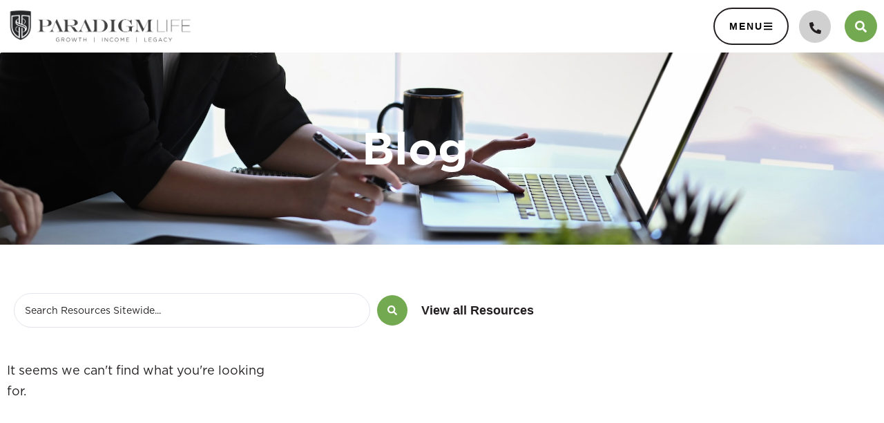

--- FILE ---
content_type: text/html; charset=UTF-8
request_url: https://paradigmlife.net/blog/tag/5-reasons-why-you-should-choose-paradigm-life/
body_size: 22483
content:
<!doctype html><html lang="en-US"><head><meta charset="UTF-8"><meta name="viewport" content="width=device-width, initial-scale=1"><link rel="profile" href="https://gmpg.org/xfn/11"><title>Paradigm Life</title><meta name='robots' content='max-image-preview:large' /> <script data-cfasync="false" data-pagespeed-no-defer>var gtm4wp_datalayer_name = "dataLayer";
	var dataLayer = dataLayer || [];</script> <link rel="alternate" type="application/rss+xml" title="Paradigm Life &raquo; Feed" href="https://paradigmlife.net/feed/" /><link rel="alternate" type="application/rss+xml" title="Paradigm Life &raquo; Comments Feed" href="https://paradigmlife.net/comments/feed/" /><link data-optimized="2" rel="stylesheet" href="https://paradigmlife.net/wp-content/litespeed/css/c345e794fe179d2192ac3c986b64b24b.css?ver=10107" /> <script src="https://paradigmlife.net/wp-includes/js/jquery/jquery.min.js?ver=3.7.1" id="jquery-core-js"></script> <script id="ecs_ajax_load-js-extra">var ecs_ajax_params = {"ajaxurl":"https://paradigmlife.net/wp-admin/admin-ajax.php","posts":"{\"tag\":\"5-reasons-why-you-should-choose-paradigm-life\",\"error\":\"\",\"m\":\"\",\"p\":0,\"post_parent\":\"\",\"subpost\":\"\",\"subpost_id\":\"\",\"attachment\":\"\",\"attachment_id\":0,\"name\":\"\",\"pagename\":\"\",\"page_id\":0,\"second\":\"\",\"minute\":\"\",\"hour\":\"\",\"day\":0,\"monthnum\":0,\"year\":0,\"w\":0,\"category_name\":\"\",\"cat\":\"\",\"tag_id\":\"\",\"author\":\"\",\"author_name\":\"\",\"feed\":\"\",\"tb\":\"\",\"paged\":0,\"meta_key\":\"\",\"meta_value\":\"\",\"preview\":\"\",\"s\":\"\",\"sentence\":\"\",\"title\":\"\",\"fields\":\"all\",\"menu_order\":\"\",\"embed\":\"\",\"category__in\":[],\"category__not_in\":[],\"category__and\":[],\"post__in\":[],\"post__not_in\":[],\"post_name__in\":[],\"tag__in\":[],\"tag__not_in\":[],\"tag__and\":[],\"tag_slug__in\":[\"5-reasons-why-you-should-choose-paradigm-life\"],\"tag_slug__and\":[],\"post_parent__in\":[],\"post_parent__not_in\":[],\"author__in\":[],\"author__not_in\":[],\"search_columns\":[],\"ignore_sticky_posts\":false,\"suppress_filters\":false,\"cache_results\":true,\"update_post_term_cache\":true,\"update_menu_item_cache\":false,\"lazy_load_term_meta\":true,\"update_post_meta_cache\":true,\"post_type\":\"\",\"posts_per_page\":12,\"nopaging\":false,\"comments_per_page\":\"50\",\"no_found_rows\":false,\"order\":\"DESC\"}"};
//# sourceURL=ecs_ajax_load-js-extra</script> <link rel="https://api.w.org/" href="https://paradigmlife.net/wp-json/" /><link rel="EditURI" type="application/rsd+xml" title="RSD" href="https://paradigmlife.net/xmlrpc.php?rsd" />
 <script>/* Default comment here */</script> 
 <script>function toggleClassesOnClick() {
    document.addEventListener('DOMContentLoaded', function() {
        // Select the first trigger element
        const triggerElement1 = document.querySelector('.elementor-19416 .elementor-element.elementor-element-f4b3b45 .elementor-icon-wrapper');
        
        // Select the second trigger element
        const triggerElement2 = document.querySelector('.elementor-19416 .elementor-element.elementor-element-42de4738 .elementor-icon-wrapper');
        
        // Select the third trigger element
        const triggerElement3 = document.querySelector('.elementor-19416 .elementor-element.elementor-element-59d08b06 .elementor-icon-wrapper');
        
        // Select the fourth trigger element
        const triggerElement4 = document.querySelector('.elementor-19416 .elementor-element.elementor-element-61c7df17 .elementor-icon-wrapper');

        // Select the fifth trigger element
        const triggerElement5 = document.querySelector('.elementor-19416 .elementor-element.elementor-element-6ec11c09 .elementor-icon-wrapper');

        // Select the sixth trigger element
        const triggerElement6 = document.querySelector('.elementor-19416 .elementor-element.elementor-element-523b45aa .elementor-icon-wrapper');

        // Select the seventh trigger element
        const triggerElement7 = document.querySelector('.elementor-19416 .elementor-element.elementor-element-3a7b1180 .elementor-icon-wrapper');

        // Select the eighth trigger element
        const triggerElement8 = document.querySelector('.elementor-19416 .elementor-element.elementor-element-1834b7ea .elementor-icon-wrapper');

        // Select the ninth trigger element (new one)
        const triggerElement9 = document.querySelector('.elementor-19416 .elementor-element.elementor-element-6935c6b4 .elementor-icon-wrapper');
        
        // Check if the first trigger element exists
        if (triggerElement1) {
            triggerElement1.addEventListener('click', function() {
                console.log('First element clicked!');
                const element101 = document.getElementById('101');
                if (element101) {
                    element101.classList.add('barshow');
                    element101.classList.remove('barhidden');
                }
                for (let i = 102; i <= 109; i++) {
                    const element = document.getElementById(i.toString());
                    if (element) {
                        element.classList.add('barhidden');
                    }
                }
            });
        }

        // Check if the second trigger element exists
        if (triggerElement2) {
            triggerElement2.addEventListener('click', function() {
                console.log('Second element clicked!');
                const element101 = document.getElementById('101');
                const element102 = document.getElementById('102');
                if (element101) {
                    element101.classList.add('barshow');
                    element101.classList.remove('barhidden');
                }
                if (element102) {
                    element102.classList.add('barshow');
                    element102.classList.remove('barhidden');
                }
                for (let i = 103; i <= 109; i++) {
                    const element = document.getElementById(i.toString());
                    if (element) {
                        element.classList.add('barhidden');
                    }
                }
            });
        }

        // Check if the third trigger element exists
        if (triggerElement3) {
            triggerElement3.addEventListener('click', function() {
                console.log('Third element clicked!');
                const element101 = document.getElementById('101');
                const element102 = document.getElementById('102');
                const element103 = document.getElementById('103');
                if (element101) {
                    element101.classList.add('barshow');
                    element101.classList.remove('barhidden');
                }
                if (element102) {
                    element102.classList.add('barshow');
                    element102.classList.remove('barhidden');
                }
                if (element103) {
                    element103.classList.add('barshow');
                    element103.classList.remove('barhidden');
                }
                for (let i = 104; i <= 109; i++) {
                    const element = document.getElementById(i.toString());
                    if (element) {
                        element.classList.add('barhidden');
                    }
                }
            });
        }

        // Check if the fourth trigger element exists
        if (triggerElement4) {
            triggerElement4.addEventListener('click', function() {
                console.log('Fourth element clicked!');
                const element101 = document.getElementById('101');
                const element102 = document.getElementById('102');
                const element103 = document.getElementById('103');
                const element104 = document.getElementById('104');
                if (element101) {
                    element101.classList.add('barshow');
                    element101.classList.remove('barhidden');
                }
                if (element102) {
                    element102.classList.add('barshow');
                    element102.classList.remove('barhidden');
                }
                if (element103) {
                    element103.classList.add('barshow');
                    element103.classList.remove('barhidden');
                }
                if (element104) {
                    element104.classList.add('barshow');
                    element104.classList.remove('barhidden');
                }
                for (let i = 105; i <= 109; i++) {
                    const element = document.getElementById(i.toString());
                    if (element) {
                        element.classList.add('barhidden');
                    }
                }
            });
        }

        // Check if the fifth trigger element exists
        if (triggerElement5) {
            triggerElement5.addEventListener('click', function() {
                console.log('Fifth element clicked!');
                const element101 = document.getElementById('101');
                const element102 = document.getElementById('102');
                const element103 = document.getElementById('103');
                const element104 = document.getElementById('104');
                const element105 = document.getElementById('105');
                if (element101) {
                    element101.classList.add('barshow');
                    element101.classList.remove('barhidden');
                }
                if (element102) {
                    element102.classList.add('barshow');
                    element102.classList.remove('barhidden');
                }
                if (element103) {
                    element103.classList.add('barshow');
                    element103.classList.remove('barhidden');
                }
                if (element104) {
                    element104.classList.add('barshow');
                    element104.classList.remove('barhidden');
                }
                if (element105) {
                    element105.classList.add('barshow');
                    element105.classList.remove('barhidden');
                }
                for (let i = 106; i <= 109; i++) {
                    const element = document.getElementById(i.toString());
                    if (element) {
                        element.classList.add('barhidden');
                    }
                }
            });
        }

        // Check if the sixth trigger element exists
        if (triggerElement6) {
            triggerElement6.addEventListener('click', function() {
                console.log('Sixth element clicked!');
                const element101 = document.getElementById('101');
                const element102 = document.getElementById('102');
                const element103 = document.getElementById('103');
                const element104 = document.getElementById('104');
                const element105 = document.getElementById('105');
                const element106 = document.getElementById('106');
                if (element101) {
                    element101.classList.add('barshow');
                    element101.classList.remove('barhidden');
                }
                if (element102) {
                    element102.classList.add('barshow');
                    element102.classList.remove('barhidden');
                }
                if (element103) {
                    element103.classList.add('barshow');
                    element103.classList.remove('barhidden');
                }
                if (element104) {
                    element104.classList.add('barshow');
                    element104.classList.remove('barhidden');
                }
                if (element105) {
                    element105.classList.add('barshow');
                    element105.classList.remove('barhidden');
                }
                if (element106) {
                    element106.classList.add('barshow');
                    element106.classList.remove('barhidden');
                }
                for (let i = 107; i <= 109; i++) {
                    const element = document.getElementById(i.toString());
                    if (element) {
                        element.classList.add('barhidden');
                    }
                }
            });
        }

        // Check if the seventh trigger element exists
        if (triggerElement7) {
            triggerElement7.addEventListener('click', function() {
                console.log('Seventh element clicked!');
                const element101 = document.getElementById('101');
                const element102 = document.getElementById('102');
                const element103 = document.getElementById('103');
                const element104 = document.getElementById('104');
                const element105 = document.getElementById('105');
                const element106 = document.getElementById('106');
                const element107 = document.getElementById('107');
                if (element101) {
                    element101.classList.add('barshow');
                    element101.classList.remove('barhidden');
                }
                if (element102) {
                    element102.classList.add('barshow');
                    element102.classList.remove('barhidden');
                }
                if (element103) {
                    element103.classList.add('barshow');
                    element103.classList.remove('barhidden');
                }
                if (element104) {
                    element104.classList.add('barshow');
                    element104.classList.remove('barhidden');
                }
                if (element105) {
                    element105.classList.add('barshow');
                    element105.classList.remove('barhidden');
                }
                if (element106) {
                    element106.classList.add('barshow');
                    element106.classList.remove('barhidden');
                }
                if (element107) {
                    element107.classList.add('barshow');
                    element107.classList.remove('barhidden');
                }
                for (let i = 108; i <= 109; i++) {
                    const element = document.getElementById(i.toString());
                    if (element) {
                        element.classList.add('barhidden');
                    }
                }
            });
        }

        // Check if the eighth trigger element exists
        if (triggerElement8) {
            triggerElement8.addEventListener('click', function() {
                console.log('Eighth element clicked!');
                const element101 = document.getElementById('101');
                const element102 = document.getElementById('102');
                const element103 = document.getElementById('103');
                const element104 = document.getElementById('104');
                const element105 = document.getElementById('105');
                const element106 = document.getElementById('106');
                const element107 = document.getElementById('107');
                const element108 = document.getElementById('108');
                if (element101) {
                    element101.classList.add('barshow');
                    element101.classList.remove('barhidden');
                }
                if (element102) {
                    element102.classList.add('barshow');
                    element102.classList.remove('barhidden');
                }
                if (element103) {
                    element103.classList.add('barshow');
                    element103.classList.remove('barhidden');
                }
                if (element104) {
                    element104.classList.add('barshow');
                    element104.classList.remove('barhidden');
                }
                if (element105) {
                    element105.classList.add('barshow');
                    element105.classList.remove('barhidden');
                }
                if (element106) {
                    element106.classList.add('barshow');
                    element106.classList.remove('barhidden');
                }
                if (element107) {
                    element107.classList.add('barshow');
                    element107.classList.remove('barhidden');
                }
                if (element108) {
                    element108.classList.add('barshow');
                    element108.classList.remove('barhidden');
                }
                for (let i = 109; i <= 109; i++) {
                    const element = document.getElementById(i.toString());
                    if (element) {
                        element.classList.add('barhidden');
                    }
                }
            });
        }

        // Check if the ninth trigger element exists (new one)
        if (triggerElement9) {
            triggerElement9.addEventListener('click', function() {
                console.log('Ninth element clicked!');
                for (let i = 101; i <= 109; i++) {
                    const element = document.getElementById(i.toString());
                    if (element) {
                        element.classList.add('barshow');
                        element.classList.remove('barhidden');
                    }
                }
            });
        }
    });
}

// Initialize the function
toggleClassesOnClick();</script>  <script charset="utf-8" type="text/javascript" src="//js.hsforms.net/forms/v2.js"></script> <script>function getUrlVars() {
    var vars = {};
    var parts = window.location.href.replace(/[?&]+([^=&]+)=([^&]*)/gi, function(m,key,value) {
        vars[key] = value;
    });
    return vars;
}</script> <script type="text/javascript">(function() {
  var didInit = false;
  function initMunchkin() {
    if(didInit === false) {
      didInit = true;
      Munchkin.init('439-DCI-591');
    }
  }
  var s = document.createElement('script');
  s.type = 'text/javascript';
  s.async = true;
  s.src = '//munchkin.marketo.net/munchkin.js';
  s.onreadystatechange = function() {
    if (this.readyState == 'complete' || this.readyState == 'loaded') {
      initMunchkin();
    }
  };
  s.onload = initMunchkin;
  document.getElementsByTagName('head')[0].appendChild(s);
})();</script>  <script>!function(f,b,e,v,n,t,s)
  {if(f.fbq)return;n=f.fbq=function(){n.callMethod?
  n.callMethod.apply(n,arguments):n.queue.push(arguments)};
  if(!f._fbq)f._fbq=n;n.push=n;n.loaded=!0;n.version='2.0';
  n.queue=[];t=b.createElement(e);t.async=!0;
  t.src=v;s=b.getElementsByTagName(e)[0];
  s.parentNode.insertBefore(t,s)}(window, document,'script',
  'https://connect.facebook.net/en_US/fbevents.js');
  fbq('init', '254636618267113');
  fbq('track', 'PageView');</script> <noscript><img height="1" width="1" style="display:none"
src="https://www.facebook.com/tr?id=254636618267113&ev=PageView&noscript=1"
/></noscript><link rel="preconnect" href="https://dev.visualwebsiteoptimizer.com" /> <script type='text/javascript' id='vwoCode'>window._vwo_code || (function() {
var account_id=1013521,
version=2.1,
settings_tolerance=2000,
hide_element='body',
hide_element_style = 'opacity:0 !important;filter:alpha(opacity=0) !important;background:none !important;transition:none !important;',
/* DO NOT EDIT BELOW THIS LINE */
f=false,w=window,d=document,v=d.querySelector('#vwoCode'),cK='_vwo_'+account_id+'_settings',cc={};try{var c=JSON.parse(localStorage.getItem('_vwo_'+account_id+'_config'));cc=c&&typeof c==='object'?c:{}}catch(e){}var stT=cc.stT==='session'?w.sessionStorage:w.localStorage;code={nonce:v&&v.nonce,use_existing_jquery:function(){return typeof use_existing_jquery!=='undefined'?use_existing_jquery:undefined},library_tolerance:function(){return typeof library_tolerance!=='undefined'?library_tolerance:undefined},settings_tolerance:function(){return cc.sT||settings_tolerance},hide_element_style:function(){return'{'+(cc.hES||hide_element_style)+'}'},hide_element:function(){if(performance.getEntriesByName('first-contentful-paint')[0]){return''}return typeof cc.hE==='string'?cc.hE:hide_element},getVersion:function(){return version},finish:function(e){if(!f){f=true;var t=d.getElementById('_vis_opt_path_hides');if(t)t.parentNode.removeChild(t);if(e)(new Image).src='https://dev.visualwebsiteoptimizer.com/ee.gif?a='+account_id+e}},finished:function(){return f},addScript:function(e){var t=d.createElement('script');t.type='text/javascript';if(e.src){t.src=e.src}else{t.text=e.text}v&&t.setAttribute('nonce',v.nonce);d.getElementsByTagName('head')[0].appendChild(t)},load:function(e,t){var n=this.getSettings(),i=d.createElement('script'),r=this;t=t||{};if(n){i.textContent=n;d.getElementsByTagName('head')[0].appendChild(i);if(!w.VWO||VWO.caE){stT.removeItem(cK);r.load(e)}}else{var o=new XMLHttpRequest;o.open('GET',e,true);o.withCredentials=!t.dSC;o.responseType=t.responseType||'text';o.onload=function(){if(t.onloadCb){return t.onloadCb(o,e)}if(o.status===200||o.status===304){_vwo_code.addScript({text:o.responseText})}else{_vwo_code.finish('&e=loading_failure:'+e)}};o.onerror=function(){if(t.onerrorCb){return t.onerrorCb(e)}_vwo_code.finish('&e=loading_failure:'+e)};o.send()}},getSettings:function(){try{var e=stT.getItem(cK);if(!e){return}e=JSON.parse(e);if(Date.now()>e.e){stT.removeItem(cK);return}return e.s}catch(e){return}},init:function(){if(d.URL.indexOf('__vwo_disable__')>-1)return;var e=this.settings_tolerance();w._vwo_settings_timer=setTimeout(function(){_vwo_code.finish();stT.removeItem(cK)},e);var t;if(this.hide_element()!=='body'){t=d.createElement('style');var n=this.hide_element(),i=n?n+this.hide_element_style():'',r=d.getElementsByTagName('head')[0];t.setAttribute('id','_vis_opt_path_hides');v&&t.setAttribute('nonce',v.nonce);t.setAttribute('type','text/css');if(t.styleSheet)t.styleSheet.cssText=i;else t.appendChild(d.createTextNode(i));r.appendChild(t)}else{t=d.getElementsByTagName('head')[0];var i=d.createElement('div');i.style.cssText='z-index: 2147483647 !important;position: fixed !important;left: 0 !important;top: 0 !important;width: 100% !important;height: 100% !important;background: white !important;display: block !important;';i.setAttribute('id','_vis_opt_path_hides');i.classList.add('_vis_hide_layer');t.parentNode.insertBefore(i,t.nextSibling)}var o=window._vis_opt_url||d.URL,s='https://dev.visualwebsiteoptimizer.com/j.php?a='+account_id+'&u='+encodeURIComponent(o)+'&vn='+version;if(w.location.search.indexOf('_vwo_xhr')!==-1){this.addScript({src:s})}else{this.load(s+'&x=true')}}};w._vwo_code=code;code.init();})();</script>  <script data-cfasync="false" data-pagespeed-no-defer>var dataLayer_content = {"pagePostType":false,"pagePostType2":"tag-"};
	dataLayer.push( dataLayer_content );</script> <script data-cfasync="false" data-pagespeed-no-defer>(function(w,d,s,l,i){w[l]=w[l]||[];w[l].push({'gtm.start':
new Date().getTime(),event:'gtm.js'});var f=d.getElementsByTagName(s)[0],
j=d.createElement(s),dl=l!='dataLayer'?'&l='+l:'';j.async=true;j.src=
'//www.googletagmanager.com/gtm.js?id='+i+dl;f.parentNode.insertBefore(j,f);
})(window,document,'script','dataLayer','GTM-WDD732');</script>  <script>document.documentElement.className = document.documentElement.className.replace('no-js', 'js');</script> <meta name="generator" content="Elementor 3.34.0; features: e_font_icon_svg, additional_custom_breakpoints; settings: css_print_method-external, google_font-enabled, font_display-auto">
 <script async src="https://www.googletagmanager.com/gtag/js?id=G-M5ECH9TPB6"></script> <script>window.dataLayer = window.dataLayer || []; function gtag(){dataLayer.push(arguments);} gtag('js', new Date()); gtag('config', 'G-M5ECH9TPB6');</script>  <script type="text/javascript" async src="https://play.vidyard.com/embed/v4.js"></script>  <script type="application/ld+json" class="saswp-schema-markup-output">[{"@context":"https:\/\/schema.org\/","@graph":[{"@context":"https:\/\/schema.org\/","@type":"SiteNavigationElement","@id":"https:\/\/paradigmlife.net\/#about-us","name":"About Us","url":"https:\/\/paradigmlife.net\/about-us\/"},{"@context":"https:\/\/schema.org\/","@type":"SiteNavigationElement","@id":"https:\/\/paradigmlife.net\/#about-us","name":"About Us","url":"https:\/\/paradigmlife.net\/about-us\/"},{"@context":"https:\/\/schema.org\/","@type":"SiteNavigationElement","@id":"https:\/\/paradigmlife.net\/#brand-story","name":"Brand Story","url":"https:\/\/paradigmlife.net\/brand-story\/"},{"@context":"https:\/\/schema.org\/","@type":"SiteNavigationElement","@id":"https:\/\/paradigmlife.net\/#contact","name":"Contact","url":"https:\/\/paradigmlife.net\/contact\/"},{"@context":"https:\/\/schema.org\/","@type":"SiteNavigationElement","@id":"https:\/\/paradigmlife.net\/#testimonials","name":"Testimonials","url":"https:\/\/paradigmlife.net\/testimonials"},{"@context":"https:\/\/schema.org\/","@type":"SiteNavigationElement","@id":"https:\/\/paradigmlife.net\/#whole-life-insurance","name":"Whole Life Insurance","url":"https:\/\/paradigmlife.net\/whole-life-insurance\/"},{"@context":"https:\/\/schema.org\/","@type":"SiteNavigationElement","@id":"https:\/\/paradigmlife.net\/#annuities","name":"Annuities","url":"https:\/\/paradigmlife.net\/annuities\/"},{"@context":"https:\/\/schema.org\/","@type":"SiteNavigationElement","@id":"https:\/\/paradigmlife.net\/#disability-insurance","name":"Disability Insurance","url":"https:\/\/paradigmlife.net\/disability-insurance\/"},{"@context":"https:\/\/schema.org\/","@type":"SiteNavigationElement","@id":"https:\/\/paradigmlife.net\/#long-term-care-insurance","name":"Long-Term Care Insurance","url":"https:\/\/paradigmlife.net\/long-term-financial-care\/"},{"@context":"https:\/\/schema.org\/","@type":"SiteNavigationElement","@id":"https:\/\/paradigmlife.net\/#term-life-insurance","name":"Term Life Insurance","url":"https:\/\/paradigmlife.net\/term-life-insurance\/"},{"@context":"https:\/\/schema.org\/","@type":"SiteNavigationElement","@id":"https:\/\/paradigmlife.net\/#premium-financing","name":"Premium Financing","url":"https:\/\/paradigmlife.net\/premium-financing\/"},{"@context":"https:\/\/schema.org\/","@type":"SiteNavigationElement","@id":"https:\/\/paradigmlife.net\/#guides","name":"Guides","url":"https:\/\/paradigmlife.net\/blog\/category\/wealth-building-guides\/"},{"@context":"https:\/\/schema.org\/","@type":"SiteNavigationElement","@id":"https:\/\/paradigmlife.net\/#guide-to-family-banking","name":"Guide to Family Banking","url":"https:\/\/paradigmlife.net\/family-banking-guide\/"},{"@context":"https:\/\/schema.org\/","@type":"SiteNavigationElement","@id":"https:\/\/paradigmlife.net\/#real-estate-passive-income-guide","name":"Real Estate Passive Income Guide","url":"https:\/\/paradigmlife.net\/real-estate-passive-income\/"},{"@context":"https:\/\/schema.org\/","@type":"SiteNavigationElement","@id":"https:\/\/paradigmlife.net\/#estate-planning-checklist","name":"Estate Planning Checklist","url":"https:\/\/paradigmlife.net\/estate-planning-checklist\/"},{"@context":"https:\/\/schema.org\/","@type":"SiteNavigationElement","@id":"https:\/\/paradigmlife.net\/#how-to-write-a-business-plan","name":"How to Write a Business Plan","url":"https:\/\/paradigmlife.net\/how-to-write-a-business-plan\/"},{"@context":"https:\/\/schema.org\/","@type":"SiteNavigationElement","@id":"https:\/\/paradigmlife.net\/#family-business-succession-planning-guide","name":"Family Business Succession Planning Guide","url":"https:\/\/paradigmlife.net\/family-business-succession-planning\/"},{"@context":"https:\/\/schema.org\/","@type":"SiteNavigationElement","@id":"https:\/\/paradigmlife.net\/#best-retirement-plans-for-financial-independence","name":"Best Retirement Plans for Financial Independence","url":"https:\/\/paradigmlife.net\/retirement-plans-for-financial-independence\/"},{"@context":"https:\/\/schema.org\/","@type":"SiteNavigationElement","@id":"https:\/\/paradigmlife.net\/#resources","name":"Resources","url":"https:\/\/paradigmlife.net\/resource"},{"@context":"https:\/\/schema.org\/","@type":"SiteNavigationElement","@id":"https:\/\/paradigmlife.net\/#resources","name":"Resources","url":"https:\/\/paradigmlife.net\/resource"},{"@context":"https:\/\/schema.org\/","@type":"SiteNavigationElement","@id":"https:\/\/paradigmlife.net\/#use-cases","name":"Use Cases","url":"https:\/\/paradigmlife.net\/type-resource\/use-cases\/"},{"@context":"https:\/\/schema.org\/","@type":"SiteNavigationElement","@id":"https:\/\/paradigmlife.net\/#webinars","name":"Webinars","url":"https:\/\/paradigmlife.net\/webinars\/"},{"@context":"https:\/\/schema.org\/","@type":"SiteNavigationElement","@id":"https:\/\/paradigmlife.net\/#podcast","name":"Podcast","url":"https:\/\/paradigmlife.net\/podcast\/"},{"@context":"https:\/\/schema.org\/","@type":"SiteNavigationElement","@id":"https:\/\/paradigmlife.net\/#videos","name":"Videos","url":"https:\/\/paradigmlife.net\/type-resource\/video\/"},{"@context":"https:\/\/schema.org\/","@type":"SiteNavigationElement","@id":"https:\/\/paradigmlife.net\/#infographics","name":"Infographics","url":"https:\/\/paradigmlife.net\/type-resource\/infographic\/"},{"@context":"https:\/\/schema.org\/","@type":"SiteNavigationElement","@id":"https:\/\/paradigmlife.net\/#blog","name":"Blog","url":"https:\/\/paradigmlife.net\/blog\/"},{"@context":"https:\/\/schema.org\/","@type":"SiteNavigationElement","@id":"https:\/\/paradigmlife.net\/#whole-life-insurance","name":"Whole Life Insurance","url":"https:\/\/paradigmlife.net\/blog\/category\/whole-life-insurance-posts\/"},{"@context":"https:\/\/schema.org\/","@type":"SiteNavigationElement","@id":"https:\/\/paradigmlife.net\/#annuities","name":"Annuities","url":"https:\/\/paradigmlife.net\/blog\/category\/annuities-posts\/"},{"@context":"https:\/\/schema.org\/","@type":"SiteNavigationElement","@id":"https:\/\/paradigmlife.net\/#disability-insurance","name":"Disability Insurance","url":"https:\/\/paradigmlife.net\/blog\/category\/disability-insurance-posts\/"},{"@context":"https:\/\/schema.org\/","@type":"SiteNavigationElement","@id":"https:\/\/paradigmlife.net\/#long-term-care-insurance","name":"Long-Term Care Insurance","url":"https:\/\/paradigmlife.net\/blog\/category\/long-term-care-insurance-posts\/"},{"@context":"https:\/\/schema.org\/","@type":"SiteNavigationElement","@id":"https:\/\/paradigmlife.net\/#term-life-insurance","name":"Term Life Insurance","url":"https:\/\/paradigmlife.net\/blog\/category\/term-life-insurance-posts\/"},{"@context":"https:\/\/schema.org\/","@type":"SiteNavigationElement","@id":"https:\/\/paradigmlife.net\/#premium-financing","name":"Premium Financing","url":"https:\/\/paradigmlife.net\/blog\/category\/premium-financing-posts\/"},{"@context":"https:\/\/schema.org\/","@type":"SiteNavigationElement","@id":"https:\/\/paradigmlife.net\/#self-banking","name":"Self-Banking","url":"https:\/\/paradigmlife.net\/blog\/category\/self-banking-posts\/"},{"@context":"https:\/\/schema.org\/","@type":"SiteNavigationElement","@id":"https:\/\/paradigmlife.net\/#real-estate","name":"Real Estate","url":"https:\/\/paradigmlife.net\/blog\/category\/real-estate-posts\/"},{"@context":"https:\/\/schema.org\/","@type":"SiteNavigationElement","@id":"https:\/\/paradigmlife.net\/#estate-planning","name":"Estate Planning","url":"https:\/\/paradigmlife.net\/blog\/category\/estate-planning-posts\/"},{"@context":"https:\/\/schema.org\/","@type":"SiteNavigationElement","@id":"https:\/\/paradigmlife.net\/#business-planning","name":"Business Planning","url":"https:\/\/paradigmlife.net\/blog\/category\/business-planning-posts\/"},{"@context":"https:\/\/schema.org\/","@type":"SiteNavigationElement","@id":"https:\/\/paradigmlife.net\/#succession-planning","name":"Succession Planning","url":"https:\/\/paradigmlife.net\/blog\/category\/succession-planning-posts\/"},{"@context":"https:\/\/schema.org\/","@type":"SiteNavigationElement","@id":"https:\/\/paradigmlife.net\/#retirement-planning","name":"Retirement Planning","url":"https:\/\/paradigmlife.net\/blog\/category\/retirement-planning-posts\/"},{"@context":"https:\/\/schema.org\/","@type":"SiteNavigationElement","@id":"https:\/\/paradigmlife.net\/#faqs","name":"FAQs","url":"https:\/\/paradigmlife.net\/questions\/"},{"@context":"https:\/\/schema.org\/","@type":"SiteNavigationElement","@id":"https:\/\/paradigmlife.net\/#perpetual-wealth-101","name":"Perpetual Wealth 101","url":"https:\/\/paradigmlife.net\/perpetual-wealth-strategy\/"},{"@context":"https:\/\/schema.org\/","@type":"SiteNavigationElement","@id":"https:\/\/paradigmlife.net\/#book-heads-i-win-tails-you-lose","name":"Book: Heads I Win, Tails You Lose","url":"https:\/\/headsortailsiwin.com\/"}]}]</script> <script>document.addEventListener("DOMContentLoaded", function() {
_hsq.push([
    'trackCustomBehavioralEvent',
    {
      name: "pe20222891_schedule_a_call_v2",
      properties: {
        // give each property a value so we know what they mean
        
      },
    },
  ]);
console.log("Button clicked: Event sent to HubSpot");
   /* const buttons = document.querySelectorAll(".your-button-class");

    buttons.forEach(button => {
        button.addEventListener("click", function() {
            // HubSpot Tracking Code API to track a custom event
            _hsq.push(['trackEvent', {
                id: "button_click",
                value: "CTA Button Clicked"
            }]);

            console.log("Button clicked: Event sent to HubSpot");
        });
    });*/
});</script><link rel="icon" href="https://paradigmlife.net/wp-content/uploads/2022/09/paradigm-life-favicon-150x150.png" sizes="32x32" /><link rel="icon" href="https://paradigmlife.net/wp-content/uploads/2022/09/paradigm-life-favicon-300x300.png" sizes="192x192" /><link rel="apple-touch-icon" href="https://paradigmlife.net/wp-content/uploads/2022/09/paradigm-life-favicon-300x300.png" /><meta name="msapplication-TileImage" content="https://paradigmlife.net/wp-content/uploads/2022/09/paradigm-life-favicon-300x300.png" /></head><body class="archive tag wp-custom-logo wp-embed-responsive wp-theme-hello-elementor hello-elementor-default elementor-page-13705 elementor-default elementor-template-full-width elementor-kit-13683"><noscript><iframe data-src="https://www.googletagmanager.com/ns.html?id=GTM-WDD732" height="0" width="0" style="display:none;visibility:hidden" aria-hidden="true" src="[data-uri]" class="lazyload" data-load-mode="1"></iframe></noscript><a class="skip-link screen-reader-text" href="#content">Skip to content</a><header data-elementor-type="header" data-elementor-id="14815" class="elementor elementor-14815 elementor-location-header" data-elementor-post-type="elementor_library"><section class="elementor-section elementor-top-section elementor-element elementor-element-7762f53 elementor-section-boxed elementor-section-height-default elementor-section-height-default" data-id="7762f53" data-element_type="section" data-settings="{&quot;sticky_on&quot;:[&quot;desktop&quot;],&quot;jet_parallax_layout_list&quot;:[],&quot;background_background&quot;:&quot;classic&quot;,&quot;sticky&quot;:&quot;top&quot;,&quot;sticky_offset&quot;:0,&quot;sticky_effects_offset&quot;:0,&quot;sticky_anchor_link_offset&quot;:0}"><div class="elementor-container elementor-column-gap-default"><div class="elementor-column elementor-col-50 elementor-top-column elementor-element elementor-element-109450f" data-id="109450f" data-element_type="column"><div class="elementor-widget-wrap elementor-element-populated"><div class="elementor-element elementor-element-0afc481 elementor-widget elementor-widget-image" data-id="0afc481" data-element_type="widget" data-widget_type="image.default"><div class="elementor-widget-container">
<a href="https://paradigmlife.net">
<img data-lazyloaded="1" src="[data-uri]" fetchpriority="high" width="600" height="125" data-src="https://paradigmlife.net/wp-content/uploads/2022/09/paradigm-life-logo-black.png" class="attachment-medium_large size-medium_large wp-image-16452" alt="Full Logo Paradigm Life Logo Black" data-srcset="https://paradigmlife.net/wp-content/uploads/2022/09/paradigm-life-logo-black.png 600w, https://paradigmlife.net/wp-content/uploads/2022/09/paradigm-life-logo-black-300x63.png 300w" data-sizes="(max-width: 600px) 100vw, 600px" />								</a></div></div></div></div><div class="elementor-column elementor-col-50 elementor-top-column elementor-element elementor-element-6d98cfa" data-id="6d98cfa" data-element_type="column"><div class="elementor-widget-wrap elementor-element-populated"><div class="elementor-element elementor-element-bac43e4 fullscreen-search elementor-widget elementor-widget-search" data-id="bac43e4" data-element_type="widget" data-settings="{&quot;submit_trigger&quot;:&quot;click_submit&quot;,&quot;pagination_type_options&quot;:&quot;none&quot;}" data-widget_type="search.default"><div class="elementor-widget-container">
<search class="e-search hidden" role="search"><form class="e-search-form" action="https://paradigmlife.net" method="get">
<label class="e-search-label" for="search-bac43e4">
<span class="elementor-screen-only">
Search					</span>
</label><div class="e-search-input-wrapper">
<input id="search-bac43e4" placeholder="Start your search" class="e-search-input" type="search" name="s" value="" autocomplete="off" role="combobox" aria-autocomplete="list" aria-expanded="false" aria-controls="results-bac43e4" aria-haspopup="listbox">
<svg aria-hidden="true" class="e-font-icon-svg e-fas-times" viewBox="0 0 352 512" xmlns="http://www.w3.org/2000/svg"><path d="M242.72 256l100.07-100.07c12.28-12.28 12.28-32.19 0-44.48l-22.24-22.24c-12.28-12.28-32.19-12.28-44.48 0L176 189.28 75.93 89.21c-12.28-12.28-32.19-12.28-44.48 0L9.21 111.45c-12.28 12.28-12.28 32.19 0 44.48L109.28 256 9.21 356.07c-12.28 12.28-12.28 32.19 0 44.48l22.24 22.24c12.28 12.28 32.2 12.28 44.48 0L176 322.72l100.07 100.07c12.28 12.28 32.2 12.28 44.48 0l22.24-22.24c12.28-12.28 12.28-32.19 0-44.48L242.72 256z"></path></svg><output id="results-bac43e4" class="e-search-results-container hide-loader" aria-live="polite" aria-atomic="true" aria-label="Results for search" tabindex="0"><div class="e-search-results"></div></output></div>
<button class="e-search-submit  " type="submit">
<span class="">
Search					</span>
</button>
<input type="hidden" name="e_search_props" value="bac43e4-14815"></form>
</search></div></div><div class="elementor-element elementor-element-6015f76 elementor-widget__width-auto elementor-hidden-desktop elementor-widget elementor-widget-button" data-id="6015f76" data-element_type="widget" data-widget_type="button.default"><div class="elementor-widget-container"><div class="elementor-button-wrapper">
<a class="elementor-button elementor-button-link elementor-size-sm" href="#elementor-action%3Aaction%3Dpopup%3Aopen%26settings%3DeyJpZCI6IjE2NzAzIiwidG9nZ2xlIjpmYWxzZX0%3D">
<span class="elementor-button-content-wrapper">
<span class="elementor-button-icon">
<svg aria-hidden="true" class="e-font-icon-svg e-fas-bars" viewBox="0 0 448 512" xmlns="http://www.w3.org/2000/svg"><path d="M16 132h416c8.837 0 16-7.163 16-16V76c0-8.837-7.163-16-16-16H16C7.163 60 0 67.163 0 76v40c0 8.837 7.163 16 16 16zm0 160h416c8.837 0 16-7.163 16-16v-40c0-8.837-7.163-16-16-16H16c-8.837 0-16 7.163-16 16v40c0 8.837 7.163 16 16 16zm0 160h416c8.837 0 16-7.163 16-16v-40c0-8.837-7.163-16-16-16H16c-8.837 0-16 7.163-16 16v40c0 8.837 7.163 16 16 16z"></path></svg>			</span>
<span class="elementor-button-text">Menu</span>
</span>
</a></div></div></div><div class="elementor-element elementor-element-491f552 elementor-nav-menu__align-justify elementor-nav-menu--stretch elementor-widget__width-auto elementor-hidden-tablet elementor-hidden-mobile elementor-nav-menu--dropdown-tablet_extra elementor-hidden-tablet_extra elementor-nav-menu__text-align-aside elementor-nav-menu--toggle elementor-nav-menu--burger elementor-widget elementor-widget-nav-menu" data-id="491f552" data-element_type="widget" data-settings="{&quot;full_width&quot;:&quot;stretch&quot;,&quot;layout&quot;:&quot;horizontal&quot;,&quot;submenu_icon&quot;:{&quot;value&quot;:&quot;&lt;svg aria-hidden=\&quot;true\&quot; class=\&quot;e-font-icon-svg e-fas-caret-down\&quot; viewBox=\&quot;0 0 320 512\&quot; xmlns=\&quot;http:\/\/www.w3.org\/2000\/svg\&quot;&gt;&lt;path d=\&quot;M31.3 192h257.3c17.8 0 26.7 21.5 14.1 34.1L174.1 354.8c-7.8 7.8-20.5 7.8-28.3 0L17.2 226.1C4.6 213.5 13.5 192 31.3 192z\&quot;&gt;&lt;\/path&gt;&lt;\/svg&gt;&quot;,&quot;library&quot;:&quot;fa-solid&quot;},&quot;toggle&quot;:&quot;burger&quot;}" data-widget_type="nav-menu.default"><div class="elementor-widget-container"><nav aria-label="Menu" class="elementor-nav-menu--main elementor-nav-menu__container elementor-nav-menu--layout-horizontal e--pointer-underline e--animation-fade"><ul id="menu-1-491f552" class="elementor-nav-menu"><li class="menu-item menu-item-type-post_type menu-item-object-page menu-item-has-children menu-item-14640"><a href="https://paradigmlife.net/about-us/" class="elementor-item">About Us</a><ul class="sub-menu elementor-nav-menu--dropdown"><li class="menu-item menu-item-type-post_type menu-item-object-page menu-item-15516"><a href="https://paradigmlife.net/about-us/" class="elementor-sub-item">About Us</a></li><li class="menu-item menu-item-type-post_type menu-item-object-page menu-item-19609"><a href="https://paradigmlife.net/brand-story/" class="elementor-sub-item">Brand Story</a></li><li class="menu-item menu-item-type-post_type menu-item-object-page menu-item-15514"><a href="https://paradigmlife.net/contact/" class="elementor-sub-item">Contact</a></li><li class="menu-item menu-item-type-custom menu-item-object-custom menu-item-15793"><a href="/testimonials" class="elementor-sub-item">Testimonials</a></li></ul></li><li class="menu-item menu-item-type-custom menu-item-object-custom menu-item-has-children menu-item-13775"><a href="#" class="elementor-item elementor-item-anchor">Products</a><ul class="sub-menu elementor-nav-menu--dropdown"><li class="menu-item menu-item-type-post_type menu-item-object-page menu-item-14428"><a href="https://paradigmlife.net/whole-life-insurance/" class="elementor-sub-item">Whole Life Insurance</a></li><li class="menu-item menu-item-type-post_type menu-item-object-page menu-item-16631"><a href="https://paradigmlife.net/annuities/" class="elementor-sub-item">Annuities</a></li><li class="menu-item menu-item-type-post_type menu-item-object-page menu-item-16635"><a href="https://paradigmlife.net/disability-insurance/" class="elementor-sub-item">Disability Insurance</a></li><li class="menu-item menu-item-type-post_type menu-item-object-page menu-item-16630"><a href="https://paradigmlife.net/long-term-financial-care/" class="elementor-sub-item">Long-Term Care Insurance</a></li><li class="menu-item menu-item-type-post_type menu-item-object-page menu-item-16632"><a href="https://paradigmlife.net/term-life-insurance/" class="elementor-sub-item">Term Life Insurance</a></li><li class="menu-item menu-item-type-post_type menu-item-object-page menu-item-16629"><a href="https://paradigmlife.net/premium-financing/" class="elementor-sub-item">Premium Financing</a></li></ul></li><li class="menu-item menu-item-type-taxonomy menu-item-object-category menu-item-has-children menu-item-18905"><a href="https://paradigmlife.net/blog/category/wealth-building-guides/" class="elementor-item">Guides</a><ul class="sub-menu elementor-nav-menu--dropdown"><li class="menu-item menu-item-type-post_type menu-item-object-post menu-item-18983"><a href="https://paradigmlife.net/family-banking-guide/" class="elementor-sub-item">Guide to Family Banking</a></li><li class="menu-item menu-item-type-post_type menu-item-object-post menu-item-18984"><a href="https://paradigmlife.net/real-estate-passive-income/" class="elementor-sub-item">Real Estate Passive Income Guide</a></li><li class="menu-item menu-item-type-post_type menu-item-object-post menu-item-18985"><a href="https://paradigmlife.net/estate-planning-checklist/" class="elementor-sub-item">Estate Planning Checklist</a></li><li class="menu-item menu-item-type-post_type menu-item-object-post menu-item-18986"><a href="https://paradigmlife.net/how-to-write-a-business-plan/" class="elementor-sub-item">How to Write a Business Plan</a></li><li class="menu-item menu-item-type-post_type menu-item-object-post menu-item-18987"><a href="https://paradigmlife.net/family-business-succession-planning/" class="elementor-sub-item">Family Business Succession Planning Guide</a></li><li class="menu-item menu-item-type-post_type menu-item-object-post menu-item-18988"><a href="https://paradigmlife.net/retirement-plans-for-financial-independence/" class="elementor-sub-item">Best Retirement Plans for Financial Independence</a></li></ul></li><li class="menu-item menu-item-type-custom menu-item-object-custom menu-item-has-children menu-item-16318"><a href="/resource" class="elementor-item">Resources</a><ul class="sub-menu elementor-nav-menu--dropdown"><li class="menu-item menu-item-type-custom menu-item-object-custom menu-item-16317"><a href="/resource" class="elementor-sub-item">Resources</a></li><li class="menu-item menu-item-type-custom menu-item-object-custom menu-item-20011"><a href="https://paradigmlife.net/type-resource/use-cases/" class="elementor-sub-item">Use Cases</a></li><li class="menu-item menu-item-type-custom menu-item-object-custom menu-item-16441"><a href="/webinars/" class="elementor-sub-item">Webinars</a></li><li class="menu-item menu-item-type-post_type menu-item-object-page menu-item-15517"><a href="https://paradigmlife.net/podcast/" class="elementor-sub-item">Podcast</a></li><li class="menu-item menu-item-type-custom menu-item-object-custom menu-item-20751"><a href="https://paradigmlife.net/type-resource/video/" class="elementor-sub-item">Videos</a></li><li class="menu-item menu-item-type-custom menu-item-object-custom menu-item-20750"><a href="https://paradigmlife.net/type-resource/infographic/" class="elementor-sub-item">Infographics</a></li><li class="menu-item menu-item-type-post_type menu-item-object-page current_page_parent menu-item-has-children menu-item-13772"><a href="https://paradigmlife.net/blog/" class="elementor-sub-item">Blog</a><ul class="sub-menu elementor-nav-menu--dropdown"><li class="menu-item menu-item-type-taxonomy menu-item-object-category menu-item-18917"><a href="https://paradigmlife.net/blog/category/whole-life-insurance-posts/" class="elementor-sub-item">Whole Life Insurance</a></li><li class="menu-item menu-item-type-taxonomy menu-item-object-category menu-item-18906"><a href="https://paradigmlife.net/blog/category/annuities-posts/" class="elementor-sub-item">Annuities</a></li><li class="menu-item menu-item-type-taxonomy menu-item-object-category menu-item-18908"><a href="https://paradigmlife.net/blog/category/disability-insurance-posts/" class="elementor-sub-item">Disability Insurance</a></li><li class="menu-item menu-item-type-taxonomy menu-item-object-category menu-item-18910"><a href="https://paradigmlife.net/blog/category/long-term-care-insurance-posts/" class="elementor-sub-item">Long-Term Care Insurance</a></li><li class="menu-item menu-item-type-taxonomy menu-item-object-category menu-item-18916"><a href="https://paradigmlife.net/blog/category/term-life-insurance-posts/" class="elementor-sub-item">Term Life Insurance</a></li><li class="menu-item menu-item-type-taxonomy menu-item-object-category menu-item-18911"><a href="https://paradigmlife.net/blog/category/premium-financing-posts/" class="elementor-sub-item">Premium Financing</a></li><li class="menu-item menu-item-type-taxonomy menu-item-object-category menu-item-18914"><a href="https://paradigmlife.net/blog/category/self-banking-posts/" class="elementor-sub-item">Self-Banking</a></li><li class="menu-item menu-item-type-taxonomy menu-item-object-category menu-item-18912"><a href="https://paradigmlife.net/blog/category/real-estate-posts/" class="elementor-sub-item">Real Estate</a></li><li class="menu-item menu-item-type-taxonomy menu-item-object-category menu-item-18909"><a href="https://paradigmlife.net/blog/category/estate-planning-posts/" class="elementor-sub-item">Estate Planning</a></li><li class="menu-item menu-item-type-taxonomy menu-item-object-category menu-item-18907"><a href="https://paradigmlife.net/blog/category/business-planning-posts/" class="elementor-sub-item">Business Planning</a></li><li class="menu-item menu-item-type-taxonomy menu-item-object-category menu-item-18915"><a href="https://paradigmlife.net/blog/category/succession-planning-posts/" class="elementor-sub-item">Succession Planning</a></li><li class="menu-item menu-item-type-taxonomy menu-item-object-category menu-item-18913"><a href="https://paradigmlife.net/blog/category/retirement-planning-posts/" class="elementor-sub-item">Retirement Planning</a></li></ul></li><li class="menu-item menu-item-type-post_type menu-item-object-page menu-item-15515"><a href="https://paradigmlife.net/questions/" class="elementor-sub-item">FAQs</a></li><li class="menu-item menu-item-type-post_type menu-item-object-page menu-item-14794"><a href="https://paradigmlife.net/perpetual-wealth-strategy/" class="elementor-sub-item">Perpetual Wealth 101</a></li><li class="menu-item menu-item-type-custom menu-item-object-custom menu-item-15582"><a href="https://headsortailsiwin.com/" class="elementor-sub-item">Book: Heads I Win, Tails You Lose</a></li></ul></li></ul></nav><div class="elementor-menu-toggle" role="button" tabindex="0" aria-label="Menu Toggle" aria-expanded="false">
<svg aria-hidden="true" role="presentation" class="elementor-menu-toggle__icon--open e-font-icon-svg e-eicon-menu-bar" viewBox="0 0 1000 1000" xmlns="http://www.w3.org/2000/svg"><path d="M104 333H896C929 333 958 304 958 271S929 208 896 208H104C71 208 42 237 42 271S71 333 104 333ZM104 583H896C929 583 958 554 958 521S929 458 896 458H104C71 458 42 487 42 521S71 583 104 583ZM104 833H896C929 833 958 804 958 771S929 708 896 708H104C71 708 42 737 42 771S71 833 104 833Z"></path></svg><svg aria-hidden="true" role="presentation" class="elementor-menu-toggle__icon--close e-font-icon-svg e-eicon-close" viewBox="0 0 1000 1000" xmlns="http://www.w3.org/2000/svg"><path d="M742 167L500 408 258 167C246 154 233 150 217 150 196 150 179 158 167 167 154 179 150 196 150 212 150 229 154 242 171 254L408 500 167 742C138 771 138 800 167 829 196 858 225 858 254 829L496 587 738 829C750 842 767 846 783 846 800 846 817 842 829 829 842 817 846 804 846 783 846 767 842 750 829 737L588 500 833 258C863 229 863 200 833 171 804 137 775 137 742 167Z"></path></svg></div><nav class="elementor-nav-menu--dropdown elementor-nav-menu__container" aria-hidden="true"><ul id="menu-2-491f552" class="elementor-nav-menu"><li class="menu-item menu-item-type-post_type menu-item-object-page menu-item-has-children menu-item-14640"><a href="https://paradigmlife.net/about-us/" class="elementor-item" tabindex="-1">About Us</a><ul class="sub-menu elementor-nav-menu--dropdown"><li class="menu-item menu-item-type-post_type menu-item-object-page menu-item-15516"><a href="https://paradigmlife.net/about-us/" class="elementor-sub-item" tabindex="-1">About Us</a></li><li class="menu-item menu-item-type-post_type menu-item-object-page menu-item-19609"><a href="https://paradigmlife.net/brand-story/" class="elementor-sub-item" tabindex="-1">Brand Story</a></li><li class="menu-item menu-item-type-post_type menu-item-object-page menu-item-15514"><a href="https://paradigmlife.net/contact/" class="elementor-sub-item" tabindex="-1">Contact</a></li><li class="menu-item menu-item-type-custom menu-item-object-custom menu-item-15793"><a href="/testimonials" class="elementor-sub-item" tabindex="-1">Testimonials</a></li></ul></li><li class="menu-item menu-item-type-custom menu-item-object-custom menu-item-has-children menu-item-13775"><a href="#" class="elementor-item elementor-item-anchor" tabindex="-1">Products</a><ul class="sub-menu elementor-nav-menu--dropdown"><li class="menu-item menu-item-type-post_type menu-item-object-page menu-item-14428"><a href="https://paradigmlife.net/whole-life-insurance/" class="elementor-sub-item" tabindex="-1">Whole Life Insurance</a></li><li class="menu-item menu-item-type-post_type menu-item-object-page menu-item-16631"><a href="https://paradigmlife.net/annuities/" class="elementor-sub-item" tabindex="-1">Annuities</a></li><li class="menu-item menu-item-type-post_type menu-item-object-page menu-item-16635"><a href="https://paradigmlife.net/disability-insurance/" class="elementor-sub-item" tabindex="-1">Disability Insurance</a></li><li class="menu-item menu-item-type-post_type menu-item-object-page menu-item-16630"><a href="https://paradigmlife.net/long-term-financial-care/" class="elementor-sub-item" tabindex="-1">Long-Term Care Insurance</a></li><li class="menu-item menu-item-type-post_type menu-item-object-page menu-item-16632"><a href="https://paradigmlife.net/term-life-insurance/" class="elementor-sub-item" tabindex="-1">Term Life Insurance</a></li><li class="menu-item menu-item-type-post_type menu-item-object-page menu-item-16629"><a href="https://paradigmlife.net/premium-financing/" class="elementor-sub-item" tabindex="-1">Premium Financing</a></li></ul></li><li class="menu-item menu-item-type-taxonomy menu-item-object-category menu-item-has-children menu-item-18905"><a href="https://paradigmlife.net/blog/category/wealth-building-guides/" class="elementor-item" tabindex="-1">Guides</a><ul class="sub-menu elementor-nav-menu--dropdown"><li class="menu-item menu-item-type-post_type menu-item-object-post menu-item-18983"><a href="https://paradigmlife.net/family-banking-guide/" class="elementor-sub-item" tabindex="-1">Guide to Family Banking</a></li><li class="menu-item menu-item-type-post_type menu-item-object-post menu-item-18984"><a href="https://paradigmlife.net/real-estate-passive-income/" class="elementor-sub-item" tabindex="-1">Real Estate Passive Income Guide</a></li><li class="menu-item menu-item-type-post_type menu-item-object-post menu-item-18985"><a href="https://paradigmlife.net/estate-planning-checklist/" class="elementor-sub-item" tabindex="-1">Estate Planning Checklist</a></li><li class="menu-item menu-item-type-post_type menu-item-object-post menu-item-18986"><a href="https://paradigmlife.net/how-to-write-a-business-plan/" class="elementor-sub-item" tabindex="-1">How to Write a Business Plan</a></li><li class="menu-item menu-item-type-post_type menu-item-object-post menu-item-18987"><a href="https://paradigmlife.net/family-business-succession-planning/" class="elementor-sub-item" tabindex="-1">Family Business Succession Planning Guide</a></li><li class="menu-item menu-item-type-post_type menu-item-object-post menu-item-18988"><a href="https://paradigmlife.net/retirement-plans-for-financial-independence/" class="elementor-sub-item" tabindex="-1">Best Retirement Plans for Financial Independence</a></li></ul></li><li class="menu-item menu-item-type-custom menu-item-object-custom menu-item-has-children menu-item-16318"><a href="/resource" class="elementor-item" tabindex="-1">Resources</a><ul class="sub-menu elementor-nav-menu--dropdown"><li class="menu-item menu-item-type-custom menu-item-object-custom menu-item-16317"><a href="/resource" class="elementor-sub-item" tabindex="-1">Resources</a></li><li class="menu-item menu-item-type-custom menu-item-object-custom menu-item-20011"><a href="https://paradigmlife.net/type-resource/use-cases/" class="elementor-sub-item" tabindex="-1">Use Cases</a></li><li class="menu-item menu-item-type-custom menu-item-object-custom menu-item-16441"><a href="/webinars/" class="elementor-sub-item" tabindex="-1">Webinars</a></li><li class="menu-item menu-item-type-post_type menu-item-object-page menu-item-15517"><a href="https://paradigmlife.net/podcast/" class="elementor-sub-item" tabindex="-1">Podcast</a></li><li class="menu-item menu-item-type-custom menu-item-object-custom menu-item-20751"><a href="https://paradigmlife.net/type-resource/video/" class="elementor-sub-item" tabindex="-1">Videos</a></li><li class="menu-item menu-item-type-custom menu-item-object-custom menu-item-20750"><a href="https://paradigmlife.net/type-resource/infographic/" class="elementor-sub-item" tabindex="-1">Infographics</a></li><li class="menu-item menu-item-type-post_type menu-item-object-page current_page_parent menu-item-has-children menu-item-13772"><a href="https://paradigmlife.net/blog/" class="elementor-sub-item" tabindex="-1">Blog</a><ul class="sub-menu elementor-nav-menu--dropdown"><li class="menu-item menu-item-type-taxonomy menu-item-object-category menu-item-18917"><a href="https://paradigmlife.net/blog/category/whole-life-insurance-posts/" class="elementor-sub-item" tabindex="-1">Whole Life Insurance</a></li><li class="menu-item menu-item-type-taxonomy menu-item-object-category menu-item-18906"><a href="https://paradigmlife.net/blog/category/annuities-posts/" class="elementor-sub-item" tabindex="-1">Annuities</a></li><li class="menu-item menu-item-type-taxonomy menu-item-object-category menu-item-18908"><a href="https://paradigmlife.net/blog/category/disability-insurance-posts/" class="elementor-sub-item" tabindex="-1">Disability Insurance</a></li><li class="menu-item menu-item-type-taxonomy menu-item-object-category menu-item-18910"><a href="https://paradigmlife.net/blog/category/long-term-care-insurance-posts/" class="elementor-sub-item" tabindex="-1">Long-Term Care Insurance</a></li><li class="menu-item menu-item-type-taxonomy menu-item-object-category menu-item-18916"><a href="https://paradigmlife.net/blog/category/term-life-insurance-posts/" class="elementor-sub-item" tabindex="-1">Term Life Insurance</a></li><li class="menu-item menu-item-type-taxonomy menu-item-object-category menu-item-18911"><a href="https://paradigmlife.net/blog/category/premium-financing-posts/" class="elementor-sub-item" tabindex="-1">Premium Financing</a></li><li class="menu-item menu-item-type-taxonomy menu-item-object-category menu-item-18914"><a href="https://paradigmlife.net/blog/category/self-banking-posts/" class="elementor-sub-item" tabindex="-1">Self-Banking</a></li><li class="menu-item menu-item-type-taxonomy menu-item-object-category menu-item-18912"><a href="https://paradigmlife.net/blog/category/real-estate-posts/" class="elementor-sub-item" tabindex="-1">Real Estate</a></li><li class="menu-item menu-item-type-taxonomy menu-item-object-category menu-item-18909"><a href="https://paradigmlife.net/blog/category/estate-planning-posts/" class="elementor-sub-item" tabindex="-1">Estate Planning</a></li><li class="menu-item menu-item-type-taxonomy menu-item-object-category menu-item-18907"><a href="https://paradigmlife.net/blog/category/business-planning-posts/" class="elementor-sub-item" tabindex="-1">Business Planning</a></li><li class="menu-item menu-item-type-taxonomy menu-item-object-category menu-item-18915"><a href="https://paradigmlife.net/blog/category/succession-planning-posts/" class="elementor-sub-item" tabindex="-1">Succession Planning</a></li><li class="menu-item menu-item-type-taxonomy menu-item-object-category menu-item-18913"><a href="https://paradigmlife.net/blog/category/retirement-planning-posts/" class="elementor-sub-item" tabindex="-1">Retirement Planning</a></li></ul></li><li class="menu-item menu-item-type-post_type menu-item-object-page menu-item-15515"><a href="https://paradigmlife.net/questions/" class="elementor-sub-item" tabindex="-1">FAQs</a></li><li class="menu-item menu-item-type-post_type menu-item-object-page menu-item-14794"><a href="https://paradigmlife.net/perpetual-wealth-strategy/" class="elementor-sub-item" tabindex="-1">Perpetual Wealth 101</a></li><li class="menu-item menu-item-type-custom menu-item-object-custom menu-item-15582"><a href="https://headsortailsiwin.com/" class="elementor-sub-item" tabindex="-1">Book: Heads I Win, Tails You Lose</a></li></ul></li></ul></nav></div></div><div class="elementor-element elementor-element-ecc6778 elementor-widget__width-auto elementor-hidden-tablet elementor-hidden-mobile header-phone-icon elementor-view-default elementor-widget elementor-widget-icon" data-id="ecc6778" data-element_type="widget" data-widget_type="icon.default"><div class="elementor-widget-container"><div class="elementor-icon-wrapper">
<a class="elementor-icon" href="tel:1-801-877-9360">
<svg aria-hidden="true" class="e-font-icon-svg e-fas-phone-alt" viewBox="0 0 512 512" xmlns="http://www.w3.org/2000/svg"><path d="M497.39 361.8l-112-48a24 24 0 0 0-28 6.9l-49.6 60.6A370.66 370.66 0 0 1 130.6 204.11l60.6-49.6a23.94 23.94 0 0 0 6.9-28l-48-112A24.16 24.16 0 0 0 122.6.61l-104 24A24 24 0 0 0 0 48c0 256.5 207.9 464 464 464a24 24 0 0 0 23.4-18.6l24-104a24.29 24.29 0 0 0-14.01-27.6z"></path></svg>			</a></div></div></div><div class="elementor-element elementor-element-8486904 elementor-widget__width-auto elementor-hidden-mobile elementor-hidden-tablet_extra elementor-hidden-tablet elementor-widget elementor-widget-button" data-id="8486904" data-element_type="widget" data-widget_type="button.default"><div class="elementor-widget-container"><div class="elementor-button-wrapper">
<a class="elementor-button elementor-button-link elementor-size-sm" href="https://paradigmlife.net/contact/">
<span class="elementor-button-content-wrapper">
<span class="elementor-button-text">Talk to an Expert</span>
</span>
</a></div></div></div><div class="elementor-element elementor-element-33c052b elementor-widget__width-auto search-toggle elementor-view-default elementor-widget elementor-widget-icon" data-id="33c052b" data-element_type="widget" data-widget_type="icon.default"><div class="elementor-widget-container"><div class="elementor-icon-wrapper">
<a class="elementor-icon" href="#">
<svg aria-hidden="true" class="e-font-icon-svg e-fas-search" viewBox="0 0 512 512" xmlns="http://www.w3.org/2000/svg"><path d="M505 442.7L405.3 343c-4.5-4.5-10.6-7-17-7H372c27.6-35.3 44-79.7 44-128C416 93.1 322.9 0 208 0S0 93.1 0 208s93.1 208 208 208c48.3 0 92.7-16.4 128-44v16.3c0 6.4 2.5 12.5 7 17l99.7 99.7c9.4 9.4 24.6 9.4 33.9 0l28.3-28.3c9.4-9.4 9.4-24.6.1-34zM208 336c-70.7 0-128-57.2-128-128 0-70.7 57.2-128 128-128 70.7 0 128 57.2 128 128 0 70.7-57.2 128-128 128z"></path></svg>			</a></div></div></div><div class="elementor-element elementor-element-d25664c elementor-widget__width-auto elementor-widget elementor-widget-html" data-id="d25664c" data-element_type="widget" data-widget_type="html.default"><div class="elementor-widget-container"> <script>document.addEventListener("DOMContentLoaded", function() {
    console.log("JavaScript running"); // Debug script start

    let searchToggle = document.querySelector(".search-toggle");
    let searchBox = document.querySelector(".fullscreen-search");

    console.log("Toggle:", searchToggle); // Debug toggle
    console.log("Search Box:", searchBox); // Debug search box

    if (!searchToggle) {
        console.error("Toggle not found. Add class 'search-toggle' to a button/icon.");
        return;
    }
    if (!searchBox) {
        console.error("Search box not found. Add class 'fullscreen-search' to Search Form widget.");
        return;
    }

    // Create close button dynamically
    let closeBtn = document.createElement("button");
    closeBtn.className = "close-search";
    closeBtn.innerHTML = "Close X"; // Text as requested
    closeBtn.setAttribute("aria-label", "Close search");
    searchBox.appendChild(closeBtn); // Add to fullscreen-search container

    // Open search when toggle is clicked
    searchToggle.addEventListener("click", function() {
        console.log("Toggle clicked - opening");
        searchBox.style.opacity = "1";
        searchBox.style.visibility = "visible";
    });

    // Close search when close button is clicked
    closeBtn.addEventListener("click", function() {
        console.log("Close clicked - hiding");
        searchBox.style.opacity = "0";
        searchBox.style.visibility = "hidden";
    });
});</script> </div></div></div></div></div></section></header><div data-elementor-type="archive" data-elementor-id="13705" class="elementor elementor-13705 elementor-location-archive" data-elementor-post-type="elementor_library"><section class="elementor-section elementor-top-section elementor-element elementor-element-5c80ec5 pad-m elementor-section-boxed elementor-section-height-default elementor-section-height-default" data-id="5c80ec5" data-element_type="section" data-settings="{&quot;background_background&quot;:&quot;classic&quot;,&quot;jet_parallax_layout_list&quot;:[]}"><div class="elementor-background-overlay"></div><div class="elementor-container elementor-column-gap-default"><div class="elementor-column elementor-col-100 elementor-top-column elementor-element elementor-element-ecf389b" data-id="ecf389b" data-element_type="column"><div class="elementor-widget-wrap elementor-element-populated"><div class="elementor-element elementor-element-a841d23 elementor-widget elementor-widget-heading" data-id="a841d23" data-element_type="widget" data-widget_type="heading.default"><div class="elementor-widget-container"><h1 class="elementor-heading-title elementor-size-default">Blog</h1></div></div></div></div></div></section><section class="elementor-section elementor-top-section elementor-element elementor-element-6d37076 elementor-section-boxed elementor-section-height-default elementor-section-height-default" data-id="6d37076" data-element_type="section" data-settings="{&quot;jet_parallax_layout_list&quot;:[]}"><div class="elementor-container elementor-column-gap-default"><div class="elementor-column elementor-col-100 elementor-top-column elementor-element elementor-element-03e5b4c" data-id="03e5b4c" data-element_type="column"><div class="elementor-widget-wrap elementor-element-populated"><section class="elementor-section elementor-inner-section elementor-element elementor-element-9c2d333 elementor-section-content-middle elementor-section-boxed elementor-section-height-default elementor-section-height-default" data-id="9c2d333" data-element_type="section" data-settings="{&quot;jet_parallax_layout_list&quot;:[]}"><div class="elementor-container elementor-column-gap-default"><div class="elementor-column elementor-col-50 elementor-inner-column elementor-element elementor-element-ca7a238" data-id="ca7a238" data-element_type="column"><div class="elementor-widget-wrap elementor-element-populated"><div class="elementor-element elementor-element-da2e071 elementor-widget__width-inherit elementor-widget elementor-widget-global elementor-global-16339 elementor-widget-jet-ajax-search" data-id="da2e071" data-element_type="widget" data-settings="{&quot;results_area_columns&quot;:1}" data-widget_type="jet-ajax-search.default"><div class="elementor-widget-container"><div class="elementor-jet-ajax-search jet-search"><div class="jet_search_listing_grid_hidden_template" style="display: none;"></div><div class="jet-ajax-search" data-settings="{&quot;symbols_for_start_searching&quot;:2,&quot;search_by_empty_value&quot;:&quot;&quot;,&quot;submit_on_enter&quot;:&quot;&quot;,&quot;search_source&quot;:[&quot;post&quot;,&quot;episodes-post&quot;,&quot;webinars&quot;,&quot;resources&quot;],&quot;search_logging&quot;:&quot;&quot;,&quot;search_results_url&quot;:&quot;&quot;,&quot;search_taxonomy&quot;:&quot;&quot;,&quot;include_terms_ids&quot;:[],&quot;exclude_terms_ids&quot;:[],&quot;exclude_posts_ids&quot;:[],&quot;custom_fields_source&quot;:&quot;&quot;,&quot;limit_query&quot;:5,&quot;limit_query_tablet&quot;:&quot;&quot;,&quot;limit_query_mobile&quot;:&quot;&quot;,&quot;limit_query_in_result_area&quot;:15,&quot;results_order_by&quot;:&quot;relevance&quot;,&quot;results_order&quot;:&quot;asc&quot;,&quot;sentence&quot;:&quot;&quot;,&quot;search_in_taxonomy&quot;:&quot;&quot;,&quot;search_in_taxonomy_source&quot;:&quot;&quot;,&quot;results_area_width_by&quot;:&quot;form&quot;,&quot;results_area_custom_width&quot;:&quot;&quot;,&quot;results_area_custom_position&quot;:&quot;&quot;,&quot;results_area_columns&quot;:1,&quot;results_area_columns_tablet&quot;:&quot;&quot;,&quot;results_area_columns_mobile&quot;:&quot;&quot;,&quot;results_area_columns_mobile_portrait&quot;:&quot;&quot;,&quot;thumbnail_visible&quot;:&quot;&quot;,&quot;thumbnail_size&quot;:&quot;&quot;,&quot;thumbnail_placeholder&quot;:&quot;&quot;,&quot;post_content_source&quot;:&quot;custom-field&quot;,&quot;post_content_custom_field_key&quot;:&quot;&quot;,&quot;post_content_length&quot;:0,&quot;show_product_price&quot;:&quot;&quot;,&quot;show_product_rating&quot;:&quot;&quot;,&quot;show_add_to_cart&quot;:&quot;&quot;,&quot;show_result_new_tab&quot;:&quot;&quot;,&quot;highlight_searched_text&quot;:&quot;&quot;,&quot;listing_id&quot;:&quot;&quot;,&quot;bullet_pagination&quot;:&quot;&quot;,&quot;number_pagination&quot;:&quot;&quot;,&quot;navigation_arrows&quot;:&quot;in_header&quot;,&quot;navigation_arrows_type&quot;:&quot;angle&quot;,&quot;show_title_related_meta&quot;:&quot;&quot;,&quot;meta_title_related_position&quot;:&quot;&quot;,&quot;title_related_meta&quot;:&quot;&quot;,&quot;show_content_related_meta&quot;:&quot;&quot;,&quot;meta_content_related_position&quot;:&quot;&quot;,&quot;content_related_meta&quot;:&quot;&quot;,&quot;negative_search&quot;:&quot;Sorry, but nothing matched your search terms.&quot;,&quot;server_error&quot;:&quot;Sorry, but we cannot handle your search query now. Please, try again later!&quot;,&quot;show_search_suggestions&quot;:&quot;&quot;,&quot;search_suggestions_position&quot;:&quot;&quot;,&quot;search_suggestions_source&quot;:&quot;&quot;,&quot;search_suggestions_limits&quot;:&quot;&quot;,&quot;search_suggestions_item_title_length&quot;:&quot;&quot;,&quot;search_source_terms&quot;:&quot;&quot;,&quot;search_source_terms_title&quot;:&quot;&quot;,&quot;search_source_terms_icon&quot;:&quot;&quot;,&quot;search_source_terms_limit&quot;:&quot;&quot;,&quot;search_source_terms_listing_id&quot;:&quot;&quot;,&quot;search_source_terms_taxonomy&quot;:&quot;&quot;,&quot;search_source_users&quot;:&quot;&quot;,&quot;search_source_users_title&quot;:&quot;&quot;,&quot;search_source_users_icon&quot;:&quot;&quot;,&quot;search_source_users_limit&quot;:&quot;&quot;,&quot;search_source_users_listing_id&quot;:&quot;&quot;}"><form class="jet-ajax-search__form" method="get" action="https://paradigmlife.net/" role="search" target=""><div class="jet-ajax-search__fields-holder"><div class="jet-ajax-search__field-wrapper">
<label for="search-input-da2e071" class="screen-reader-text">Search ...</label>
<input id="search-input-da2e071" class="jet-ajax-search__field" type="search" placeholder="Search Resources Sitewide..." value="" name="s" autocomplete="off" />
<input type="hidden" value="{&quot;search_source&quot;:[&quot;post&quot;,&quot;episodes-post&quot;,&quot;webinars&quot;,&quot;resources&quot;]}" name="jet_ajax_search_settings" /></div></div>
<button class="jet-ajax-search__submit" type="submit" aria-label="Search submit"><span class="jet-ajax-search__submit-icon jet-ajax-search-icon"><svg aria-hidden="true" class="e-font-icon-svg e-fas-search" viewBox="0 0 512 512" xmlns="http://www.w3.org/2000/svg"><path d="M505 442.7L405.3 343c-4.5-4.5-10.6-7-17-7H372c27.6-35.3 44-79.7 44-128C416 93.1 322.9 0 208 0S0 93.1 0 208s93.1 208 208 208c48.3 0 92.7-16.4 128-44v16.3c0 6.4 2.5 12.5 7 17l99.7 99.7c9.4 9.4 24.6 9.4 33.9 0l28.3-28.3c9.4-9.4 9.4-24.6.1-34zM208 336c-70.7 0-128-57.2-128-128 0-70.7 57.2-128 128-128 70.7 0 128 57.2 128 128 0 70.7-57.2 128-128 128z"></path></svg></span></button></form><div class="jet-ajax-search__results-area" ><div class="jet-ajax-search__results-holder"><div class="jet-ajax-search__results-header">
<button class="jet-ajax-search__results-count" aria-label="View all results"><span></span> Results</button><div class="jet-ajax-search__navigation-holder"></div></div><div class="jet-ajax-search__results-list results-area-col-desk-1 results-area-col-tablet-0 results-area-col-mobile-0 results-area-col-mobile-portrait-1" ><div class="jet-ajax-search__results-list-inner "></div></div><div class="jet-ajax-search__results-footer">
<button class="jet-ajax-search__full-results">See all results</button><div class="jet-ajax-search__navigation-holder"></div></div></div><div class="jet-ajax-search__message"></div><div class="jet-ajax-search__spinner-holder"><div class="jet-ajax-search__spinner"><div class="rect rect-1"></div><div class="rect rect-2"></div><div class="rect rect-3"></div><div class="rect rect-4"></div><div class="rect rect-5"></div></div></div></div></div></div></div></div></div></div><div class="elementor-column elementor-col-50 elementor-inner-column elementor-element elementor-element-5721ba1" data-id="5721ba1" data-element_type="column"><div class="elementor-widget-wrap elementor-element-populated"><div class="elementor-element elementor-element-ac6a1b9 elementor-align-end elementor-tablet-align-center elementor-icon-list--layout-traditional elementor-list-item-link-full_width elementor-widget elementor-widget-icon-list" data-id="ac6a1b9" data-element_type="widget" data-widget_type="icon-list.default"><div class="elementor-widget-container"><ul class="elementor-icon-list-items"><li class="elementor-icon-list-item">
<a href="/resource/"><span class="elementor-icon-list-text">View all Resources</span>
</a></li></ul></div></div></div></div></div></section><div class="elementor-element elementor-element-5a28338 top-pad-m elementor-grid-3 elementor-grid-tablet-2 elementor-grid-mobile-1 elementor-posts--thumbnail-top elementor-card-shadow-yes elementor-posts__hover-gradient elementor-widget elementor-widget-archive-posts" data-id="5a28338" data-element_type="widget" data-settings="{&quot;archive_cards_columns&quot;:&quot;3&quot;,&quot;archive_cards_columns_tablet&quot;:&quot;2&quot;,&quot;archive_cards_columns_mobile&quot;:&quot;1&quot;,&quot;archive_cards_row_gap&quot;:{&quot;unit&quot;:&quot;px&quot;,&quot;size&quot;:35,&quot;sizes&quot;:[]},&quot;archive_cards_row_gap_tablet_extra&quot;:{&quot;unit&quot;:&quot;px&quot;,&quot;size&quot;:&quot;&quot;,&quot;sizes&quot;:[]},&quot;archive_cards_row_gap_tablet&quot;:{&quot;unit&quot;:&quot;px&quot;,&quot;size&quot;:&quot;&quot;,&quot;sizes&quot;:[]},&quot;archive_cards_row_gap_mobile&quot;:{&quot;unit&quot;:&quot;px&quot;,&quot;size&quot;:&quot;&quot;,&quot;sizes&quot;:[]}}" data-widget_type="archive-posts.archive_cards"><div class="elementor-widget-container"><div class="elementor-posts-container elementor-posts elementor-posts--skin-cards elementor-grid" role="list"><div class="elementor-posts-nothing-found">
It seems we can&#039;t find what you&#039;re looking for.</div></div></div></div></div></div></div></section></div><footer data-elementor-type="footer" data-elementor-id="13717" class="elementor elementor-13717 elementor-location-footer" data-elementor-post-type="elementor_library"><section class="elementor-section elementor-top-section elementor-element elementor-element-4ddc1bb5 elementor-section-boxed elementor-section-height-default elementor-section-height-default" data-id="4ddc1bb5" data-element_type="section" data-settings="{&quot;background_background&quot;:&quot;classic&quot;,&quot;jet_parallax_layout_list&quot;:[]}"><div class="elementor-container elementor-column-gap-extended"><div class="elementor-column elementor-col-33 elementor-top-column elementor-element elementor-element-5177cad5" data-id="5177cad5" data-element_type="column"><div class="elementor-widget-wrap elementor-element-populated"><div class="elementor-element elementor-element-2dc3196 elementor-widget elementor-widget-image" data-id="2dc3196" data-element_type="widget" data-widget_type="image.default"><div class="elementor-widget-container">
<img width="768" height="133" data-src="https://paradigmlife.net/wp-content/uploads/2022/09/Layer-1@2x.svg" class="attachment-medium_large size-medium_large wp-image-13835 lazyload" alt="" src="[data-uri]" style="--smush-placeholder-width: 768px; --smush-placeholder-aspect-ratio: 768/133;" /></div></div><div class="elementor-element elementor-element-6b8c323 e-grid-align-left elementor-shape-circle elementor-grid-0 elementor-widget elementor-widget-social-icons" data-id="6b8c323" data-element_type="widget" data-widget_type="social-icons.default"><div class="elementor-widget-container"><div class="elementor-social-icons-wrapper elementor-grid" role="list">
<span class="elementor-grid-item" role="listitem">
<a class="elementor-icon elementor-social-icon elementor-social-icon-x-twitter elementor-repeater-item-7b7e47f" href="https://x.com/ParadigmLife" target="_blank">
<span class="elementor-screen-only">X-twitter</span>
<svg aria-hidden="true" class="e-font-icon-svg e-fab-x-twitter" viewBox="0 0 512 512" xmlns="http://www.w3.org/2000/svg"><path d="M389.2 48h70.6L305.6 224.2 487 464H345L233.7 318.6 106.5 464H35.8L200.7 275.5 26.8 48H172.4L272.9 180.9 389.2 48zM364.4 421.8h39.1L151.1 88h-42L364.4 421.8z"></path></svg>					</a>
</span>
<span class="elementor-grid-item" role="listitem">
<a class="elementor-icon elementor-social-icon elementor-social-icon-facebook elementor-repeater-item-ef0fac8" href="https://www.facebook.com/paradigmlife" target="_blank">
<span class="elementor-screen-only">Facebook</span>
<svg aria-hidden="true" class="e-font-icon-svg e-fab-facebook" viewBox="0 0 512 512" xmlns="http://www.w3.org/2000/svg"><path d="M504 256C504 119 393 8 256 8S8 119 8 256c0 123.78 90.69 226.38 209.25 245V327.69h-63V256h63v-54.64c0-62.15 37-96.48 93.67-96.48 27.14 0 55.52 4.84 55.52 4.84v61h-31.28c-30.8 0-40.41 19.12-40.41 38.73V256h68.78l-11 71.69h-57.78V501C413.31 482.38 504 379.78 504 256z"></path></svg>					</a>
</span>
<span class="elementor-grid-item" role="listitem">
<a class="elementor-icon elementor-social-icon elementor-social-icon-linkedin elementor-repeater-item-369fc02" href="https://www.linkedin.com/company/paradigm-life?trk=company_logo" target="_blank">
<span class="elementor-screen-only">Linkedin</span>
<svg aria-hidden="true" class="e-font-icon-svg e-fab-linkedin" viewBox="0 0 448 512" xmlns="http://www.w3.org/2000/svg"><path d="M416 32H31.9C14.3 32 0 46.5 0 64.3v383.4C0 465.5 14.3 480 31.9 480H416c17.6 0 32-14.5 32-32.3V64.3c0-17.8-14.4-32.3-32-32.3zM135.4 416H69V202.2h66.5V416zm-33.2-243c-21.3 0-38.5-17.3-38.5-38.5S80.9 96 102.2 96c21.2 0 38.5 17.3 38.5 38.5 0 21.3-17.2 38.5-38.5 38.5zm282.1 243h-66.4V312c0-24.8-.5-56.7-34.5-56.7-34.6 0-39.9 27-39.9 54.9V416h-66.4V202.2h63.7v29.2h.9c8.9-16.8 30.6-34.5 62.9-34.5 67.2 0 79.7 44.3 79.7 101.9V416z"></path></svg>					</a>
</span>
<span class="elementor-grid-item" role="listitem">
<a class="elementor-icon elementor-social-icon elementor-social-icon-instagram elementor-repeater-item-4f89cbf" href="https://www.instagram.com/paradigmlife" target="_blank">
<span class="elementor-screen-only">Instagram</span>
<svg aria-hidden="true" class="e-font-icon-svg e-fab-instagram" viewBox="0 0 448 512" xmlns="http://www.w3.org/2000/svg"><path d="M224.1 141c-63.6 0-114.9 51.3-114.9 114.9s51.3 114.9 114.9 114.9S339 319.5 339 255.9 287.7 141 224.1 141zm0 189.6c-41.1 0-74.7-33.5-74.7-74.7s33.5-74.7 74.7-74.7 74.7 33.5 74.7 74.7-33.6 74.7-74.7 74.7zm146.4-194.3c0 14.9-12 26.8-26.8 26.8-14.9 0-26.8-12-26.8-26.8s12-26.8 26.8-26.8 26.8 12 26.8 26.8zm76.1 27.2c-1.7-35.9-9.9-67.7-36.2-93.9-26.2-26.2-58-34.4-93.9-36.2-37-2.1-147.9-2.1-184.9 0-35.8 1.7-67.6 9.9-93.9 36.1s-34.4 58-36.2 93.9c-2.1 37-2.1 147.9 0 184.9 1.7 35.9 9.9 67.7 36.2 93.9s58 34.4 93.9 36.2c37 2.1 147.9 2.1 184.9 0 35.9-1.7 67.7-9.9 93.9-36.2 26.2-26.2 34.4-58 36.2-93.9 2.1-37 2.1-147.8 0-184.8zM398.8 388c-7.8 19.6-22.9 34.7-42.6 42.6-29.5 11.7-99.5 9-132.1 9s-102.7 2.6-132.1-9c-19.6-7.8-34.7-22.9-42.6-42.6-11.7-29.5-9-99.5-9-132.1s-2.6-102.7 9-132.1c7.8-19.6 22.9-34.7 42.6-42.6 29.5-11.7 99.5-9 132.1-9s102.7-2.6 132.1 9c19.6 7.8 34.7 22.9 42.6 42.6 11.7 29.5 9 99.5 9 132.1s2.7 102.7-9 132.1z"></path></svg>					</a>
</span>
<span class="elementor-grid-item" role="listitem">
<a class="elementor-icon elementor-social-icon elementor-social-icon-youtube elementor-repeater-item-c0ddeea" href="https://www.youtube.com/c/ParadigmLife" target="_blank">
<span class="elementor-screen-only">Youtube</span>
<svg aria-hidden="true" class="e-font-icon-svg e-fab-youtube" viewBox="0 0 576 512" xmlns="http://www.w3.org/2000/svg"><path d="M549.655 124.083c-6.281-23.65-24.787-42.276-48.284-48.597C458.781 64 288 64 288 64S117.22 64 74.629 75.486c-23.497 6.322-42.003 24.947-48.284 48.597-11.412 42.867-11.412 132.305-11.412 132.305s0 89.438 11.412 132.305c6.281 23.65 24.787 41.5 48.284 47.821C117.22 448 288 448 288 448s170.78 0 213.371-11.486c23.497-6.321 42.003-24.171 48.284-47.821 11.412-42.867 11.412-132.305 11.412-132.305s0-89.438-11.412-132.305zm-317.51 213.508V175.185l142.739 81.205-142.739 81.201z"></path></svg>					</a>
</span></div></div></div></div></div><div class="elementor-column elementor-col-33 elementor-top-column elementor-element elementor-element-3f32754b" data-id="3f32754b" data-element_type="column"><div class="elementor-widget-wrap elementor-element-populated"><div class="elementor-element elementor-element-10883c3 elementor-widget elementor-widget-heading" data-id="10883c3" data-element_type="widget" data-widget_type="heading.default"><div class="elementor-widget-container"><h3 class="elementor-heading-title elementor-size-default">Services</h3></div></div><div class="elementor-element elementor-element-6e18e73d elementor-align-start elementor-icon-list--layout-traditional elementor-list-item-link-full_width elementor-widget elementor-widget-icon-list" data-id="6e18e73d" data-element_type="widget" data-widget_type="icon-list.default"><div class="elementor-widget-container"><ul class="elementor-icon-list-items"><li class="elementor-icon-list-item">
<a href="/whole-life-insurance/"><span class="elementor-icon-list-icon">
</span>
<span class="elementor-icon-list-text">Whole Life</span>
</a></li><li class="elementor-icon-list-item">
<a href="https://paradigmlife.net/long-term-financial-care/"><span class="elementor-icon-list-icon">
</span>
<span class="elementor-icon-list-text">Long-term Care Insurance</span>
</a></li><li class="elementor-icon-list-item">
<a href="https://paradigmlife.net/disability-insurance/"><span class="elementor-icon-list-icon">
</span>
<span class="elementor-icon-list-text">Disability Insurance</span>
</a></li><li class="elementor-icon-list-item">
<a href="https://paradigmlife.net/annuities/"><span class="elementor-icon-list-icon">
</span>
<span class="elementor-icon-list-text">Annuities</span>
</a></li><li class="elementor-icon-list-item">
<a href="https://paradigmlife.net/premium-financing/"><span class="elementor-icon-list-icon">
</span>
<span class="elementor-icon-list-text">Premium Financing</span>
</a></li><li class="elementor-icon-list-item">
<a href="https://paradigmlife.net/term-life-insurance/"><span class="elementor-icon-list-icon">
</span>
<span class="elementor-icon-list-text">Term Life Insurance</span>
</a></li></ul></div></div></div></div><div class="elementor-column elementor-col-33 elementor-top-column elementor-element elementor-element-ba9d8d1" data-id="ba9d8d1" data-element_type="column"><div class="elementor-widget-wrap elementor-element-populated"><div class="elementor-element elementor-element-55dd02f elementor-widget elementor-widget-heading" data-id="55dd02f" data-element_type="widget" data-widget_type="heading.default"><div class="elementor-widget-container"><h3 class="elementor-heading-title elementor-size-default">Resources</h3></div></div><div class="elementor-element elementor-element-ca71ae4 elementor-align-start elementor-icon-list--layout-traditional elementor-list-item-link-full_width elementor-widget elementor-widget-icon-list" data-id="ca71ae4" data-element_type="widget" data-widget_type="icon-list.default"><div class="elementor-widget-container"><ul class="elementor-icon-list-items"><li class="elementor-icon-list-item">
<a href="/resource/"><span class="elementor-icon-list-icon">
</span>
<span class="elementor-icon-list-text">Free Resources</span>
</a></li><li class="elementor-icon-list-item">
<a href="https://paradigmlife.net/podcast/"><span class="elementor-icon-list-icon">
</span>
<span class="elementor-icon-list-text">Podcast</span>
</a></li><li class="elementor-icon-list-item">
<a href="https://paradigmlife.net/questions/"><span class="elementor-icon-list-icon">
</span>
<span class="elementor-icon-list-text">FAQs</span>
</a></li><li class="elementor-icon-list-item">
<a href="/webinars/"><span class="elementor-icon-list-icon">
</span>
<span class="elementor-icon-list-text">Webinars</span>
</a></li><li class="elementor-icon-list-item">
<a href="https://paradigmlife.net/blog/"><span class="elementor-icon-list-icon">
</span>
<span class="elementor-icon-list-text">Blog</span>
</a></li><li class="elementor-icon-list-item">
<a href="https://paradigmlife.net/perpetual-wealth-strategy/"><span class="elementor-icon-list-icon">
</span>
<span class="elementor-icon-list-text">Perpetual Wealth 101</span>
</a></li><li class="elementor-icon-list-item">
<a href="https://headsortailsiwin.com/" target="_blank"><span class="elementor-icon-list-icon">
</span>
<span class="elementor-icon-list-text">Book: Head I Win, Tails You Lose</span>
</a></li></ul></div></div></div></div></div></section><section class="elementor-section elementor-top-section elementor-element elementor-element-848395c elementor-section-boxed elementor-section-height-default elementor-section-height-default" data-id="848395c" data-element_type="section" data-settings="{&quot;background_background&quot;:&quot;classic&quot;,&quot;jet_parallax_layout_list&quot;:[]}"><div class="elementor-container elementor-column-gap-default"><div class="elementor-column elementor-col-100 elementor-top-column elementor-element elementor-element-bb62522" data-id="bb62522" data-element_type="column"><div class="elementor-widget-wrap elementor-element-populated"><div class="elementor-element elementor-element-451afd5 elementor-widget elementor-widget-text-editor" data-id="451afd5" data-element_type="widget" data-widget_type="text-editor.default"><div class="elementor-widget-container"><p>650 South 500 West, Suite 128 | Salt Lake City, UT 84101 | <a href="tel:8018779458" target="_blank" rel="noopener">801-877-9458</a></p></div></div><div class="elementor-element elementor-element-93e6586 elementor-widget elementor-widget-text-editor" data-id="93e6586" data-element_type="widget" data-widget_type="text-editor.default"><div class="elementor-widget-container">
© 2026 Paradigm Life | All Rights Reserved.</div></div><div class="elementor-element elementor-element-926170e elementor-align-center elementor-icon-list--layout-inline elementor-list-item-link-full_width elementor-widget elementor-widget-icon-list" data-id="926170e" data-element_type="widget" data-widget_type="icon-list.default"><div class="elementor-widget-container"><ul class="elementor-icon-list-items elementor-inline-items"><li class="elementor-icon-list-item elementor-inline-item">
<a href="https://paradigmlife.net/terms/"><span class="elementor-icon-list-icon">
</span>
<span class="elementor-icon-list-text">Terms of Service</span>
</a></li><li class="elementor-icon-list-item elementor-inline-item">
<a href="https://paradigmlife.net/privacy/" target="_blank"><span class="elementor-icon-list-icon">
</span>
<span class="elementor-icon-list-text">Privacy Policy</span>
</a></li></ul></div></div></div></div></div></section></footer> <script type="speculationrules">{"prefetch":[{"source":"document","where":{"and":[{"href_matches":"/*"},{"not":{"href_matches":["/wp-*.php","/wp-admin/*","/wp-content/uploads/*","/wp-content/*","/wp-content/plugins/*","/wp-content/themes/hello-elementor/*","/*\\?(.+)"]}},{"not":{"selector_matches":"a[rel~=\"nofollow\"]"}},{"not":{"selector_matches":".no-prefetch, .no-prefetch a"}}]},"eagerness":"conservative"}]}</script>  <script type="text/javascript">window.crwpVer = 1;</script><script>jQuery(document).ready(function($) {
    $(".custom-logo-link").attr("href", "https://paradigmlife.net/");

    $('.modalx-toggle').on('click', function(e) {
        e.preventDefault();
     $('.modalx').toggleClass('is-visible');

     if($('.modalx').is(":visible")) {
	 hbspt.forms.create({
            region: "na1",
            portalId: "20222891",
            formId: "9ca48003-9473-4a90-bfcb-eafaf2afebc4",
            target: "#podcast_form"

        });
      } 
      else
      {

          $( "#podcast_form" ).empty();    
       }
   
    });

});</script>  <script type="text/javascript" async>;(function(o,l,a,r,k,y){if(o.olark)return; r="script";y=l.createElement(r);r=l.getElementsByTagName(r)[0]; y.async=1;y.src="//"+a;r.parentNode.insertBefore(y,r); y=o.olark=function(){k.s.push(arguments);k.t.push(+new Date)}; y.extend=function(i,j){y("extend",i,j)}; y.identify=function(i){y("identify",k.i=i)}; y.configure=function(i,j){y("configure",i,j);k.c[i]=j}; k=y._={s:[],t:[+new Date],c:{},l:a}; })(window,document,"static.olark.com/jsclient/loader.js");
                        /* custom configuration goes here (www.olark.com/documentation) */
                        olark.identify('2556-889-10-8389');</script>  <script type="text/javascript">(function (n,r,l,d) {
        try {
            var h=r.head||r.getElementsByTagName("head")[0],s=r.createElement("script");
            s.id = "podium-widget"
            s.defer = true;
            s.async = true;
            s.setAttribute('data-organization-api-token', d)
            s.setAttribute("src",l);
            h.appendChild(s);
        } catch (e) {}
    })(window,document,"https://connect.podium.com/widget.js", '5b16431f-37f9-46e0-9dda-d926a6052c05');</script> <div data-elementor-type="popup" data-elementor-id="16703" class="elementor elementor-16703 elementor-location-popup" data-elementor-settings="{&quot;entrance_animation&quot;:&quot;fadeInRight&quot;,&quot;exit_animation&quot;:&quot;fadeInRight&quot;,&quot;entrance_animation_duration&quot;:{&quot;unit&quot;:&quot;px&quot;,&quot;size&quot;:0.5,&quot;sizes&quot;:[]},&quot;prevent_scroll&quot;:&quot;yes&quot;,&quot;a11y_navigation&quot;:&quot;yes&quot;,&quot;timing&quot;:[]}" data-elementor-post-type="elementor_library"><section class="elementor-section elementor-top-section elementor-element elementor-element-38172505 elementor-section-full_width elementor-section-height-min-height elementor-section-items-top elementor-section-content-middle elementor-section-height-default" data-id="38172505" data-element_type="section" data-settings="{&quot;jet_parallax_layout_list&quot;:[]}"><div class="elementor-container elementor-column-gap-no"><div class="elementor-column elementor-col-100 elementor-top-column elementor-element elementor-element-11190691" data-id="11190691" data-element_type="column"><div class="elementor-widget-wrap elementor-element-populated"><section class="elementor-section elementor-inner-section elementor-element elementor-element-47d4af0 elementor-section-boxed elementor-section-height-default elementor-section-height-default" data-id="47d4af0" data-element_type="section" data-settings="{&quot;jet_parallax_layout_list&quot;:[]}"><div class="elementor-container elementor-column-gap-default"><div class="elementor-column elementor-col-100 elementor-inner-column elementor-element elementor-element-5f54159" data-id="5f54159" data-element_type="column" data-settings="{&quot;background_background&quot;:&quot;classic&quot;}"><div class="elementor-widget-wrap elementor-element-populated"><div class="elementor-element elementor-element-796fe691 elementor-view-default elementor-widget elementor-widget-icon" data-id="796fe691" data-element_type="widget" data-widget_type="icon.default"><div class="elementor-widget-container"><div class="elementor-icon-wrapper">
<a class="elementor-icon elementor-animation-grow-rotate" href="#elementor-action%3Aaction%3Dpopup%3Aclose%26settings%3DeyJkb19ub3Rfc2hvd19hZ2FpbiI6IiJ9">
<svg xmlns="http://www.w3.org/2000/svg" id="bc047f9a-3b44-4bc2-b832-aa662bb7263f" data-name="Layer 1" width="24.7488" height="24.7487" viewBox="0 0 24.7488 24.7487"><polygon points="24.749 2.828 21.92 0 12.374 9.545 2.828 0 0 2.828 9.545 12.374 0 21.92 2.828 24.749 12.374 15.202 21.92 24.749 24.749 21.92 15.202 12.374 24.749 2.828" style="fill-rule:evenodd"></polygon></svg>			</a></div></div></div><div class="elementor-element elementor-element-b44d98b elementor-widget elementor-widget-image" data-id="b44d98b" data-element_type="widget" data-widget_type="image.default"><div class="elementor-widget-container">
<img data-lazyloaded="1" src="[data-uri]" fetchpriority="high" width="600" height="125" data-src="https://paradigmlife.net/wp-content/uploads/2022/09/paradigm-life-logo-black.png" class="attachment-medium_large size-medium_large wp-image-16452" alt="Full Logo Paradigm Life Logo Black" data-srcset="https://paradigmlife.net/wp-content/uploads/2022/09/paradigm-life-logo-black.png 600w, https://paradigmlife.net/wp-content/uploads/2022/09/paradigm-life-logo-black-300x63.png 300w" data-sizes="(max-width: 600px) 100vw, 600px" /></div></div></div></div></div></section><section class="elementor-section elementor-inner-section elementor-element elementor-element-526f126 elementor-section-boxed elementor-section-height-default elementor-section-height-default" data-id="526f126" data-element_type="section" data-settings="{&quot;jet_parallax_layout_list&quot;:[]}"><div class="elementor-container elementor-column-gap-default"><div class="elementor-column elementor-col-100 elementor-inner-column elementor-element elementor-element-d6ff869" data-id="d6ff869" data-element_type="column" data-settings="{&quot;background_background&quot;:&quot;classic&quot;}"><div class="elementor-widget-wrap elementor-element-populated"><div class="elementor-element elementor-element-1187e13 elementor-widget elementor-widget-shortcode" data-id="1187e13" data-element_type="widget" data-widget_type="shortcode.default"><div class="elementor-widget-container"><div class="elementor-shortcode"><div data-elementor-type="widget" data-elementor-id="16335" class="elementor elementor-16335" data-elementor-post-type="elementor_library"><div class="elementor-element elementor-element-16335 elementor-widget__width-inherit elementor-widget elementor-widget-jet-ajax-search" data-id="16335" data-element_type="widget" data-settings="{&quot;results_area_columns&quot;:1}" data-widget_type="jet-ajax-search.default"><div class="elementor-widget-container"><div class="elementor-jet-ajax-search jet-search"><div class="jet_search_listing_grid_hidden_template" style="display: none;"></div><div class="jet-ajax-search" data-settings="{&quot;symbols_for_start_searching&quot;:2,&quot;search_by_empty_value&quot;:&quot;&quot;,&quot;submit_on_enter&quot;:&quot;&quot;,&quot;search_source&quot;:[&quot;post&quot;,&quot;episodes-post&quot;,&quot;webinars&quot;,&quot;resources&quot;],&quot;search_logging&quot;:&quot;&quot;,&quot;search_results_url&quot;:&quot;&quot;,&quot;search_taxonomy&quot;:&quot;&quot;,&quot;include_terms_ids&quot;:[],&quot;exclude_terms_ids&quot;:[],&quot;exclude_posts_ids&quot;:[],&quot;custom_fields_source&quot;:&quot;&quot;,&quot;limit_query&quot;:5,&quot;limit_query_tablet&quot;:&quot;&quot;,&quot;limit_query_mobile&quot;:&quot;&quot;,&quot;limit_query_in_result_area&quot;:10,&quot;results_order_by&quot;:&quot;relevance&quot;,&quot;results_order&quot;:&quot;asc&quot;,&quot;sentence&quot;:&quot;&quot;,&quot;search_in_taxonomy&quot;:&quot;&quot;,&quot;search_in_taxonomy_source&quot;:&quot;&quot;,&quot;results_area_width_by&quot;:&quot;form&quot;,&quot;results_area_custom_width&quot;:&quot;&quot;,&quot;results_area_custom_position&quot;:&quot;&quot;,&quot;results_area_columns&quot;:1,&quot;results_area_columns_tablet&quot;:&quot;&quot;,&quot;results_area_columns_mobile&quot;:&quot;&quot;,&quot;results_area_columns_mobile_portrait&quot;:&quot;&quot;,&quot;thumbnail_visible&quot;:&quot;&quot;,&quot;thumbnail_size&quot;:&quot;&quot;,&quot;thumbnail_placeholder&quot;:&quot;&quot;,&quot;post_content_source&quot;:&quot;content&quot;,&quot;post_content_custom_field_key&quot;:&quot;&quot;,&quot;post_content_length&quot;:0,&quot;show_product_price&quot;:&quot;&quot;,&quot;show_product_rating&quot;:&quot;&quot;,&quot;show_add_to_cart&quot;:&quot;&quot;,&quot;show_result_new_tab&quot;:&quot;&quot;,&quot;highlight_searched_text&quot;:&quot;&quot;,&quot;listing_id&quot;:&quot;&quot;,&quot;bullet_pagination&quot;:&quot;&quot;,&quot;number_pagination&quot;:&quot;&quot;,&quot;navigation_arrows&quot;:&quot;in_header&quot;,&quot;navigation_arrows_type&quot;:&quot;angle&quot;,&quot;show_title_related_meta&quot;:&quot;&quot;,&quot;meta_title_related_position&quot;:&quot;&quot;,&quot;title_related_meta&quot;:&quot;&quot;,&quot;show_content_related_meta&quot;:&quot;&quot;,&quot;meta_content_related_position&quot;:&quot;&quot;,&quot;content_related_meta&quot;:&quot;&quot;,&quot;negative_search&quot;:&quot;Sorry, but nothing matched your search terms.&quot;,&quot;server_error&quot;:&quot;Sorry, but we cannot handle your search query now. Please, try again later!&quot;,&quot;show_search_suggestions&quot;:&quot;&quot;,&quot;search_suggestions_position&quot;:&quot;&quot;,&quot;search_suggestions_source&quot;:&quot;&quot;,&quot;search_suggestions_limits&quot;:&quot;&quot;,&quot;search_suggestions_item_title_length&quot;:&quot;&quot;,&quot;search_source_terms&quot;:&quot;&quot;,&quot;search_source_terms_title&quot;:&quot;&quot;,&quot;search_source_terms_icon&quot;:&quot;&quot;,&quot;search_source_terms_limit&quot;:&quot;&quot;,&quot;search_source_terms_listing_id&quot;:&quot;&quot;,&quot;search_source_terms_taxonomy&quot;:&quot;&quot;,&quot;search_source_users&quot;:&quot;&quot;,&quot;search_source_users_title&quot;:&quot;&quot;,&quot;search_source_users_icon&quot;:&quot;&quot;,&quot;search_source_users_limit&quot;:&quot;&quot;,&quot;search_source_users_listing_id&quot;:&quot;&quot;}"><form class="jet-ajax-search__form" method="get" action="https://paradigmlife.net/" role="search" target=""><div class="jet-ajax-search__fields-holder"><div class="jet-ajax-search__field-wrapper">
<label for="search-input-16335" class="screen-reader-text">Search ...</label>
<input id="search-input-16335" class="jet-ajax-search__field" type="search" placeholder="Search..." value="" name="s" autocomplete="off" />
<input type="hidden" value="{&quot;search_source&quot;:[&quot;post&quot;,&quot;episodes-post&quot;,&quot;webinars&quot;,&quot;resources&quot;]}" name="jet_ajax_search_settings" /></div></div>
<button class="jet-ajax-search__submit" type="submit" aria-label="Search submit"><span class="jet-ajax-search__submit-icon jet-ajax-search-icon"><svg aria-hidden="true" class="e-font-icon-svg e-fas-search" viewBox="0 0 512 512" xmlns="http://www.w3.org/2000/svg"><path d="M505 442.7L405.3 343c-4.5-4.5-10.6-7-17-7H372c27.6-35.3 44-79.7 44-128C416 93.1 322.9 0 208 0S0 93.1 0 208s93.1 208 208 208c48.3 0 92.7-16.4 128-44v16.3c0 6.4 2.5 12.5 7 17l99.7 99.7c9.4 9.4 24.6 9.4 33.9 0l28.3-28.3c9.4-9.4 9.4-24.6.1-34zM208 336c-70.7 0-128-57.2-128-128 0-70.7 57.2-128 128-128 70.7 0 128 57.2 128 128 0 70.7-57.2 128-128 128z"></path></svg></span></button></form><div class="jet-ajax-search__results-area" ><div class="jet-ajax-search__results-holder"><div class="jet-ajax-search__results-header">
<button class="jet-ajax-search__results-count" aria-label="View all results"><span></span> Results</button><div class="jet-ajax-search__navigation-holder"></div></div><div class="jet-ajax-search__results-list results-area-col-desk-1 results-area-col-tablet-0 results-area-col-mobile-0 results-area-col-mobile-portrait-1" ><div class="jet-ajax-search__results-list-inner "></div></div><div class="jet-ajax-search__results-footer">
<button class="jet-ajax-search__full-results">See all results</button><div class="jet-ajax-search__navigation-holder"></div></div></div><div class="jet-ajax-search__message"></div><div class="jet-ajax-search__spinner-holder"><div class="jet-ajax-search__spinner"><div class="rect rect-1"></div><div class="rect rect-2"></div><div class="rect rect-3"></div><div class="rect rect-4"></div><div class="rect rect-5"></div></div></div></div></div></div></div></div></div></div></div></div><div class="elementor-element elementor-element-a0c3004 elementor-widget elementor-widget-nav-menu" data-id="a0c3004" data-element_type="widget" data-settings="{&quot;layout&quot;:&quot;dropdown&quot;,&quot;submenu_icon&quot;:{&quot;value&quot;:&quot;&lt;svg aria-hidden=\&quot;true\&quot; class=\&quot;e-font-icon-svg e-fas-caret-down\&quot; viewBox=\&quot;0 0 320 512\&quot; xmlns=\&quot;http:\/\/www.w3.org\/2000\/svg\&quot;&gt;&lt;path d=\&quot;M31.3 192h257.3c17.8 0 26.7 21.5 14.1 34.1L174.1 354.8c-7.8 7.8-20.5 7.8-28.3 0L17.2 226.1C4.6 213.5 13.5 192 31.3 192z\&quot;&gt;&lt;\/path&gt;&lt;\/svg&gt;&quot;,&quot;library&quot;:&quot;fa-solid&quot;}}" data-widget_type="nav-menu.default"><div class="elementor-widget-container"><nav class="elementor-nav-menu--dropdown elementor-nav-menu__container" aria-hidden="true"><ul id="menu-2-a0c3004" class="elementor-nav-menu"><li class="menu-item menu-item-type-post_type menu-item-object-page menu-item-has-children menu-item-14640"><a href="https://paradigmlife.net/about-us/" class="elementor-item" tabindex="-1">About Us</a><ul class="sub-menu elementor-nav-menu--dropdown"><li class="menu-item menu-item-type-post_type menu-item-object-page menu-item-15516"><a href="https://paradigmlife.net/about-us/" class="elementor-sub-item" tabindex="-1">About Us</a></li><li class="menu-item menu-item-type-post_type menu-item-object-page menu-item-19609"><a href="https://paradigmlife.net/brand-story/" class="elementor-sub-item" tabindex="-1">Brand Story</a></li><li class="menu-item menu-item-type-post_type menu-item-object-page menu-item-15514"><a href="https://paradigmlife.net/contact/" class="elementor-sub-item" tabindex="-1">Contact</a></li><li class="menu-item menu-item-type-custom menu-item-object-custom menu-item-15793"><a href="/testimonials" class="elementor-sub-item" tabindex="-1">Testimonials</a></li></ul></li><li class="menu-item menu-item-type-custom menu-item-object-custom menu-item-has-children menu-item-13775"><a href="#" class="elementor-item elementor-item-anchor" tabindex="-1">Products</a><ul class="sub-menu elementor-nav-menu--dropdown"><li class="menu-item menu-item-type-post_type menu-item-object-page menu-item-14428"><a href="https://paradigmlife.net/whole-life-insurance/" class="elementor-sub-item" tabindex="-1">Whole Life Insurance</a></li><li class="menu-item menu-item-type-post_type menu-item-object-page menu-item-16631"><a href="https://paradigmlife.net/annuities/" class="elementor-sub-item" tabindex="-1">Annuities</a></li><li class="menu-item menu-item-type-post_type menu-item-object-page menu-item-16635"><a href="https://paradigmlife.net/disability-insurance/" class="elementor-sub-item" tabindex="-1">Disability Insurance</a></li><li class="menu-item menu-item-type-post_type menu-item-object-page menu-item-16630"><a href="https://paradigmlife.net/long-term-financial-care/" class="elementor-sub-item" tabindex="-1">Long-Term Care Insurance</a></li><li class="menu-item menu-item-type-post_type menu-item-object-page menu-item-16632"><a href="https://paradigmlife.net/term-life-insurance/" class="elementor-sub-item" tabindex="-1">Term Life Insurance</a></li><li class="menu-item menu-item-type-post_type menu-item-object-page menu-item-16629"><a href="https://paradigmlife.net/premium-financing/" class="elementor-sub-item" tabindex="-1">Premium Financing</a></li></ul></li><li class="menu-item menu-item-type-taxonomy menu-item-object-category menu-item-has-children menu-item-18905"><a href="https://paradigmlife.net/blog/category/wealth-building-guides/" class="elementor-item" tabindex="-1">Guides</a><ul class="sub-menu elementor-nav-menu--dropdown"><li class="menu-item menu-item-type-post_type menu-item-object-post menu-item-18983"><a href="https://paradigmlife.net/family-banking-guide/" class="elementor-sub-item" tabindex="-1">Guide to Family Banking</a></li><li class="menu-item menu-item-type-post_type menu-item-object-post menu-item-18984"><a href="https://paradigmlife.net/real-estate-passive-income/" class="elementor-sub-item" tabindex="-1">Real Estate Passive Income Guide</a></li><li class="menu-item menu-item-type-post_type menu-item-object-post menu-item-18985"><a href="https://paradigmlife.net/estate-planning-checklist/" class="elementor-sub-item" tabindex="-1">Estate Planning Checklist</a></li><li class="menu-item menu-item-type-post_type menu-item-object-post menu-item-18986"><a href="https://paradigmlife.net/how-to-write-a-business-plan/" class="elementor-sub-item" tabindex="-1">How to Write a Business Plan</a></li><li class="menu-item menu-item-type-post_type menu-item-object-post menu-item-18987"><a href="https://paradigmlife.net/family-business-succession-planning/" class="elementor-sub-item" tabindex="-1">Family Business Succession Planning Guide</a></li><li class="menu-item menu-item-type-post_type menu-item-object-post menu-item-18988"><a href="https://paradigmlife.net/retirement-plans-for-financial-independence/" class="elementor-sub-item" tabindex="-1">Best Retirement Plans for Financial Independence</a></li></ul></li><li class="menu-item menu-item-type-custom menu-item-object-custom menu-item-has-children menu-item-16318"><a href="/resource" class="elementor-item" tabindex="-1">Resources</a><ul class="sub-menu elementor-nav-menu--dropdown"><li class="menu-item menu-item-type-custom menu-item-object-custom menu-item-16317"><a href="/resource" class="elementor-sub-item" tabindex="-1">Resources</a></li><li class="menu-item menu-item-type-custom menu-item-object-custom menu-item-20011"><a href="https://paradigmlife.net/type-resource/use-cases/" class="elementor-sub-item" tabindex="-1">Use Cases</a></li><li class="menu-item menu-item-type-custom menu-item-object-custom menu-item-16441"><a href="/webinars/" class="elementor-sub-item" tabindex="-1">Webinars</a></li><li class="menu-item menu-item-type-post_type menu-item-object-page menu-item-15517"><a href="https://paradigmlife.net/podcast/" class="elementor-sub-item" tabindex="-1">Podcast</a></li><li class="menu-item menu-item-type-custom menu-item-object-custom menu-item-20751"><a href="https://paradigmlife.net/type-resource/video/" class="elementor-sub-item" tabindex="-1">Videos</a></li><li class="menu-item menu-item-type-custom menu-item-object-custom menu-item-20750"><a href="https://paradigmlife.net/type-resource/infographic/" class="elementor-sub-item" tabindex="-1">Infographics</a></li><li class="menu-item menu-item-type-post_type menu-item-object-page current_page_parent menu-item-has-children menu-item-13772"><a href="https://paradigmlife.net/blog/" class="elementor-sub-item" tabindex="-1">Blog</a><ul class="sub-menu elementor-nav-menu--dropdown"><li class="menu-item menu-item-type-taxonomy menu-item-object-category menu-item-18917"><a href="https://paradigmlife.net/blog/category/whole-life-insurance-posts/" class="elementor-sub-item" tabindex="-1">Whole Life Insurance</a></li><li class="menu-item menu-item-type-taxonomy menu-item-object-category menu-item-18906"><a href="https://paradigmlife.net/blog/category/annuities-posts/" class="elementor-sub-item" tabindex="-1">Annuities</a></li><li class="menu-item menu-item-type-taxonomy menu-item-object-category menu-item-18908"><a href="https://paradigmlife.net/blog/category/disability-insurance-posts/" class="elementor-sub-item" tabindex="-1">Disability Insurance</a></li><li class="menu-item menu-item-type-taxonomy menu-item-object-category menu-item-18910"><a href="https://paradigmlife.net/blog/category/long-term-care-insurance-posts/" class="elementor-sub-item" tabindex="-1">Long-Term Care Insurance</a></li><li class="menu-item menu-item-type-taxonomy menu-item-object-category menu-item-18916"><a href="https://paradigmlife.net/blog/category/term-life-insurance-posts/" class="elementor-sub-item" tabindex="-1">Term Life Insurance</a></li><li class="menu-item menu-item-type-taxonomy menu-item-object-category menu-item-18911"><a href="https://paradigmlife.net/blog/category/premium-financing-posts/" class="elementor-sub-item" tabindex="-1">Premium Financing</a></li><li class="menu-item menu-item-type-taxonomy menu-item-object-category menu-item-18914"><a href="https://paradigmlife.net/blog/category/self-banking-posts/" class="elementor-sub-item" tabindex="-1">Self-Banking</a></li><li class="menu-item menu-item-type-taxonomy menu-item-object-category menu-item-18912"><a href="https://paradigmlife.net/blog/category/real-estate-posts/" class="elementor-sub-item" tabindex="-1">Real Estate</a></li><li class="menu-item menu-item-type-taxonomy menu-item-object-category menu-item-18909"><a href="https://paradigmlife.net/blog/category/estate-planning-posts/" class="elementor-sub-item" tabindex="-1">Estate Planning</a></li><li class="menu-item menu-item-type-taxonomy menu-item-object-category menu-item-18907"><a href="https://paradigmlife.net/blog/category/business-planning-posts/" class="elementor-sub-item" tabindex="-1">Business Planning</a></li><li class="menu-item menu-item-type-taxonomy menu-item-object-category menu-item-18915"><a href="https://paradigmlife.net/blog/category/succession-planning-posts/" class="elementor-sub-item" tabindex="-1">Succession Planning</a></li><li class="menu-item menu-item-type-taxonomy menu-item-object-category menu-item-18913"><a href="https://paradigmlife.net/blog/category/retirement-planning-posts/" class="elementor-sub-item" tabindex="-1">Retirement Planning</a></li></ul></li><li class="menu-item menu-item-type-post_type menu-item-object-page menu-item-15515"><a href="https://paradigmlife.net/questions/" class="elementor-sub-item" tabindex="-1">FAQs</a></li><li class="menu-item menu-item-type-post_type menu-item-object-page menu-item-14794"><a href="https://paradigmlife.net/perpetual-wealth-strategy/" class="elementor-sub-item" tabindex="-1">Perpetual Wealth 101</a></li><li class="menu-item menu-item-type-custom menu-item-object-custom menu-item-15582"><a href="https://headsortailsiwin.com/" class="elementor-sub-item" tabindex="-1">Book: Heads I Win, Tails You Lose</a></li></ul></li></ul></nav></div></div><div class="elementor-element elementor-element-3b3ec69 elementor-widget__width-auto elementor-view-default elementor-widget elementor-widget-icon" data-id="3b3ec69" data-element_type="widget" data-widget_type="icon.default"><div class="elementor-widget-container"><div class="elementor-icon-wrapper">
<a class="elementor-icon" href="tel:1-801-877-9360">
<svg aria-hidden="true" class="e-font-icon-svg e-fas-phone-alt" viewBox="0 0 512 512" xmlns="http://www.w3.org/2000/svg"><path d="M497.39 361.8l-112-48a24 24 0 0 0-28 6.9l-49.6 60.6A370.66 370.66 0 0 1 130.6 204.11l60.6-49.6a23.94 23.94 0 0 0 6.9-28l-48-112A24.16 24.16 0 0 0 122.6.61l-104 24A24 24 0 0 0 0 48c0 256.5 207.9 464 464 464a24 24 0 0 0 23.4-18.6l24-104a24.29 24.29 0 0 0-14.01-27.6z"></path></svg>			</a></div></div></div><div class="elementor-element elementor-element-ee2536e elementor-widget__width-auto elementor-widget elementor-widget-button" data-id="ee2536e" data-element_type="widget" data-widget_type="button.default"><div class="elementor-widget-container"><div class="elementor-button-wrapper">
<a class="elementor-button elementor-button-link elementor-size-sm" href="https://paradigmlife.net/contact/">
<span class="elementor-button-content-wrapper">
<span class="elementor-button-text">Talk to an Expert</span>
</span>
</a></div></div></div></div></div></div></section><div class="elementor-element elementor-element-cbb0640 elementor-widget elementor-widget-spacer" data-id="cbb0640" data-element_type="widget" data-widget_type="spacer.default"><div class="elementor-widget-container"><div class="elementor-spacer"><div class="elementor-spacer-inner"></div></div></div></div><div class="elementor-element elementor-element-b4a3a9e elementor-widget elementor-widget-spacer" data-id="b4a3a9e" data-element_type="widget" data-widget_type="spacer.default"><div class="elementor-widget-container"><div class="elementor-spacer"><div class="elementor-spacer-inner"></div></div></div></div></div></div></div></section></div> <script>const lazyloadRunObserver = () => {
					const lazyloadBackgrounds = document.querySelectorAll( `.e-con.e-parent:not(.e-lazyloaded)` );
					const lazyloadBackgroundObserver = new IntersectionObserver( ( entries ) => {
						entries.forEach( ( entry ) => {
							if ( entry.isIntersecting ) {
								let lazyloadBackground = entry.target;
								if( lazyloadBackground ) {
									lazyloadBackground.classList.add( 'e-lazyloaded' );
								}
								lazyloadBackgroundObserver.unobserve( entry.target );
							}
						});
					}, { rootMargin: '200px 0px 200px 0px' } );
					lazyloadBackgrounds.forEach( ( lazyloadBackground ) => {
						lazyloadBackgroundObserver.observe( lazyloadBackground );
					} );
				};
				const events = [
					'DOMContentLoaded',
					'elementor/lazyload/observe',
				];
				events.forEach( ( event ) => {
					document.addEventListener( event, lazyloadRunObserver );
				} );</script> <script type="text/html" id="tmpl-jet-ajax-search-results-item"><div class="jet-ajax-search__results-item">
	<a class="jet-ajax-search__item-link" href="{{{data.link}}}" target="{{{data.link_target_attr}}}">
		{{{data.thumbnail}}}
		<div class="jet-ajax-search__item-content-wrapper">
			{{{data.before_title}}}
			<div class="jet-ajax-search__item-title">{{{data.title}}}</div>
			{{{data.after_title}}}
			{{{data.before_content}}}
			<div class="jet-ajax-search__item-content">{{{data.content}}}</div>
			{{{data.after_content}}}
			{{{data.rating}}}
			{{{data.price}}}
			{{{data.add_to_cart}}}
		</div>
	</a>
</div></script><script type="text/html" id="tmpl-jet-search-focus-suggestion-item"><div class="jet-search-suggestions__focus-area-item" tabindex="0" aria-label="{{{data.fullName}}}">
	<div class="jet-search-suggestions__focus-area-item-title">{{{data.name}}}</div>
</div></script><script type="text/html" id="tmpl-jet-search-inline-suggestion-item"><div class="jet-search-suggestions__inline-area-item" tabindex="0" aria-label="{{{data.fullName}}}">
	<div class="jet-search-suggestions__inline-area-item-title" >{{{data.name}}}</div>
</div></script><script type="text/html" id="tmpl-jet-ajax-search-inline-suggestion-item"><div class="jet-ajax-search__suggestions-inline-area-item" tabindex="0" aria-label="{{{data.fullName}}}">
	<div class="jet-ajax-search__suggestions-inline-area-item-title" >{{{data.name}}}</div>
</div></script><script type="text/html" id="tmpl-jet-ajax-search-results-suggestion-item"><div class="jet-ajax-search__results-suggestions-area-item" tabindex="0" aria-label="{{{data.fullName}}}">
	<div class="jet-ajax-search__results-suggestions-area-item-title">{{{data.name}}}</div>
</div></script> <script id="wp-util-js-extra">var _wpUtilSettings = {"ajax":{"url":"/wp-admin/admin-ajax.php"}};
//# sourceURL=wp-util-js-extra</script> <script src="https://paradigmlife.net/wp-content/plugins/jet-search/assets/lib/chosen/chosen.jquery.min.js?ver=1.8.7" id="jquery-chosen-js"></script> <script id="jet-search-js-extra">var jetSearchSettings = {"rest_api_url":"https://paradigmlife.net/wp-json/jet-search/v1/search-posts","action":"jet_ajax_search","nonce":"02ce9f5e6a","sumbitOnEnter":"1","ajaxSearchSuggestionsLimits":"20","ajaxurl":"https://paradigmlife.net/wp-admin/admin-ajax.php","searchSuggestions":{"ajaxurl":"https://paradigmlife.net/wp-admin/admin-ajax.php","get_suggestions_rest_api_url":"https://paradigmlife.net/wp-json/jet-search/v1/get-suggestions","add_suggestions_rest_api_url":"https://paradigmlife.net/wp-json/jet-search/v1/form-add-suggestion","get_action":"get_form_suggestions","add_action":"add_form_suggestion","nonce_rest":"0a5e0563e8","nonce":"f7eb674443","use_session":"false"}};
var jetSearchSettings = {"rest_api_url":"https://paradigmlife.net/wp-json/jet-search/v1/search-posts","action":"jet_ajax_search","nonce":"02ce9f5e6a","sumbitOnEnter":"1","ajaxSearchSuggestionsLimits":"20","ajaxurl":"https://paradigmlife.net/wp-admin/admin-ajax.php","searchSuggestions":{"ajaxurl":"https://paradigmlife.net/wp-admin/admin-ajax.php","get_suggestions_rest_api_url":"https://paradigmlife.net/wp-json/jet-search/v1/get-suggestions","add_suggestions_rest_api_url":"https://paradigmlife.net/wp-json/jet-search/v1/form-add-suggestion","get_action":"get_form_suggestions","add_action":"add_form_suggestion","nonce_rest":"0a5e0563e8","nonce":"f7eb674443","use_session":"false"}};
//# sourceURL=jet-search-js-extra</script> <script id="ppress-frontend-script-js-extra">var pp_ajax_form = {"ajaxurl":"https://paradigmlife.net/wp-admin/admin-ajax.php","confirm_delete":"Are you sure?","deleting_text":"Deleting...","deleting_error":"An error occurred. Please try again.","nonce":"2ab7cb3a45","disable_ajax_form":"false","is_checkout":"0","is_checkout_tax_enabled":"0","is_checkout_autoscroll_enabled":"true"};
//# sourceURL=ppress-frontend-script-js-extra</script> <script src="https://paradigmlife.net/wp-content/plugins/duracelltomi-google-tag-manager/dist/js/gtm4wp-form-move-tracker.js?ver=1.22.3" id="gtm4wp-form-move-tracker-js"></script> <script id="elementor-frontend-js-before">var elementorFrontendConfig = {"environmentMode":{"edit":false,"wpPreview":false,"isScriptDebug":false},"i18n":{"shareOnFacebook":"Share on Facebook","shareOnTwitter":"Share on Twitter","pinIt":"Pin it","download":"Download","downloadImage":"Download image","fullscreen":"Fullscreen","zoom":"Zoom","share":"Share","playVideo":"Play Video","previous":"Previous","next":"Next","close":"Close","a11yCarouselPrevSlideMessage":"Previous slide","a11yCarouselNextSlideMessage":"Next slide","a11yCarouselFirstSlideMessage":"This is the first slide","a11yCarouselLastSlideMessage":"This is the last slide","a11yCarouselPaginationBulletMessage":"Go to slide"},"is_rtl":false,"breakpoints":{"xs":0,"sm":480,"md":768,"lg":1025,"xl":1440,"xxl":1600},"responsive":{"breakpoints":{"mobile":{"label":"Mobile Portrait","value":767,"default_value":767,"direction":"max","is_enabled":true},"mobile_extra":{"label":"Mobile Landscape","value":880,"default_value":880,"direction":"max","is_enabled":false},"tablet":{"label":"Tablet Portrait","value":1024,"default_value":1024,"direction":"max","is_enabled":true},"tablet_extra":{"label":"Tablet Landscape","value":1460,"default_value":1200,"direction":"max","is_enabled":true},"laptop":{"label":"Laptop","value":1366,"default_value":1366,"direction":"max","is_enabled":false},"widescreen":{"label":"Widescreen","value":2400,"default_value":2400,"direction":"min","is_enabled":false}},"hasCustomBreakpoints":true},"version":"3.34.0","is_static":false,"experimentalFeatures":{"e_font_icon_svg":true,"additional_custom_breakpoints":true,"container":true,"theme_builder_v2":true,"hello-theme-header-footer":true,"nested-elements":true,"home_screen":true,"global_classes_should_enforce_capabilities":true,"e_variables":true,"cloud-library":true,"e_opt_in_v4_page":true,"e_interactions":true,"import-export-customization":true,"e_pro_variables":true},"urls":{"assets":"https:\/\/paradigmlife.net\/wp-content\/plugins\/elementor\/assets\/","ajaxurl":"https:\/\/paradigmlife.net\/wp-admin\/admin-ajax.php","uploadUrl":"https:\/\/paradigmlife.net\/wp-content\/uploads"},"nonces":{"floatingButtonsClickTracking":"ea93a6df39"},"swiperClass":"swiper","settings":{"editorPreferences":[]},"kit":{"viewport_tablet":1024,"active_breakpoints":["viewport_mobile","viewport_tablet","viewport_tablet_extra"],"viewport_tablet_extra":1460,"global_image_lightbox":"yes","lightbox_enable_counter":"yes","lightbox_enable_fullscreen":"yes","lightbox_enable_zoom":"yes","lightbox_enable_share":"yes","lightbox_title_src":"title","lightbox_description_src":"description","hello_header_logo_type":"logo","hello_header_menu_layout":"horizontal","hello_footer_logo_type":"logo"},"post":{"id":0,"title":"Paradigm Life","excerpt":""}};
//# sourceURL=elementor-frontend-js-before</script> <script id="smush-lazy-load-js-before">var smushLazyLoadOptions = {"autoResizingEnabled":false,"autoResizeOptions":{"precision":5,"skipAutoWidth":true}};
//# sourceURL=smush-lazy-load-js-before</script> <script src="//cdn.callrail.com/companies/898670663/f532b8b3e6afa1d4b770/wp-0-5-3/swap.js?ver=6.9" id="swapjs-js"></script> <script id="wp-i18n-js-after">wp.i18n.setLocaleData( { 'text direction\u0004ltr': [ 'ltr' ] } );
//# sourceURL=wp-i18n-js-after</script> <script id="elementor-pro-frontend-js-before">var ElementorProFrontendConfig = {"ajaxurl":"https:\/\/paradigmlife.net\/wp-admin\/admin-ajax.php","nonce":"4caddebba0","urls":{"assets":"https:\/\/paradigmlife.net\/wp-content\/plugins\/elementor-pro\/assets\/","rest":"https:\/\/paradigmlife.net\/wp-json\/"},"settings":{"lazy_load_background_images":true},"popup":{"hasPopUps":true},"shareButtonsNetworks":{"facebook":{"title":"Facebook","has_counter":true},"twitter":{"title":"Twitter"},"linkedin":{"title":"LinkedIn","has_counter":true},"pinterest":{"title":"Pinterest","has_counter":true},"reddit":{"title":"Reddit","has_counter":true},"vk":{"title":"VK","has_counter":true},"odnoklassniki":{"title":"OK","has_counter":true},"tumblr":{"title":"Tumblr"},"digg":{"title":"Digg"},"skype":{"title":"Skype"},"stumbleupon":{"title":"StumbleUpon","has_counter":true},"mix":{"title":"Mix"},"telegram":{"title":"Telegram"},"pocket":{"title":"Pocket","has_counter":true},"xing":{"title":"XING","has_counter":true},"whatsapp":{"title":"WhatsApp"},"email":{"title":"Email"},"print":{"title":"Print"},"x-twitter":{"title":"X"},"threads":{"title":"Threads"}},"facebook_sdk":{"lang":"en_US","app_id":""},"lottie":{"defaultAnimationUrl":"https:\/\/paradigmlife.net\/wp-content\/plugins\/elementor-pro\/modules\/lottie\/assets\/animations\/default.json"}};
//# sourceURL=elementor-pro-frontend-js-before</script> <script id="jet-elements-js-extra">var jetElements = {"ajaxUrl":"https://paradigmlife.net/wp-admin/admin-ajax.php","isMobile":"false","templateApiUrl":"https://paradigmlife.net/wp-json/jet-elements-api/v1/elementor-template","devMode":"false","messages":{"invalidMail":"Please specify a valid e-mail"}};
//# sourceURL=jet-elements-js-extra</script>  <script type="text/javascript" id="hs-script-loader" async defer src="//js.hs-scripts.com/20222891.js"></script>  <script data-no-optimize="1">window.lazyLoadOptions=Object.assign({},{threshold:300},window.lazyLoadOptions||{});!function(t,e){"object"==typeof exports&&"undefined"!=typeof module?module.exports=e():"function"==typeof define&&define.amd?define(e):(t="undefined"!=typeof globalThis?globalThis:t||self).LazyLoad=e()}(this,function(){"use strict";function e(){return(e=Object.assign||function(t){for(var e=1;e<arguments.length;e++){var n,a=arguments[e];for(n in a)Object.prototype.hasOwnProperty.call(a,n)&&(t[n]=a[n])}return t}).apply(this,arguments)}function o(t){return e({},at,t)}function l(t,e){return t.getAttribute(gt+e)}function c(t){return l(t,vt)}function s(t,e){return function(t,e,n){e=gt+e;null!==n?t.setAttribute(e,n):t.removeAttribute(e)}(t,vt,e)}function i(t){return s(t,null),0}function r(t){return null===c(t)}function u(t){return c(t)===_t}function d(t,e,n,a){t&&(void 0===a?void 0===n?t(e):t(e,n):t(e,n,a))}function f(t,e){et?t.classList.add(e):t.className+=(t.className?" ":"")+e}function _(t,e){et?t.classList.remove(e):t.className=t.className.replace(new RegExp("(^|\\s+)"+e+"(\\s+|$)")," ").replace(/^\s+/,"").replace(/\s+$/,"")}function g(t){return t.llTempImage}function v(t,e){!e||(e=e._observer)&&e.unobserve(t)}function b(t,e){t&&(t.loadingCount+=e)}function p(t,e){t&&(t.toLoadCount=e)}function n(t){for(var e,n=[],a=0;e=t.children[a];a+=1)"SOURCE"===e.tagName&&n.push(e);return n}function h(t,e){(t=t.parentNode)&&"PICTURE"===t.tagName&&n(t).forEach(e)}function a(t,e){n(t).forEach(e)}function m(t){return!!t[lt]}function E(t){return t[lt]}function I(t){return delete t[lt]}function y(e,t){var n;m(e)||(n={},t.forEach(function(t){n[t]=e.getAttribute(t)}),e[lt]=n)}function L(a,t){var o;m(a)&&(o=E(a),t.forEach(function(t){var e,n;e=a,(t=o[n=t])?e.setAttribute(n,t):e.removeAttribute(n)}))}function k(t,e,n){f(t,e.class_loading),s(t,st),n&&(b(n,1),d(e.callback_loading,t,n))}function A(t,e,n){n&&t.setAttribute(e,n)}function O(t,e){A(t,rt,l(t,e.data_sizes)),A(t,it,l(t,e.data_srcset)),A(t,ot,l(t,e.data_src))}function w(t,e,n){var a=l(t,e.data_bg_multi),o=l(t,e.data_bg_multi_hidpi);(a=nt&&o?o:a)&&(t.style.backgroundImage=a,n=n,f(t=t,(e=e).class_applied),s(t,dt),n&&(e.unobserve_completed&&v(t,e),d(e.callback_applied,t,n)))}function x(t,e){!e||0<e.loadingCount||0<e.toLoadCount||d(t.callback_finish,e)}function M(t,e,n){t.addEventListener(e,n),t.llEvLisnrs[e]=n}function N(t){return!!t.llEvLisnrs}function z(t){if(N(t)){var e,n,a=t.llEvLisnrs;for(e in a){var o=a[e];n=e,o=o,t.removeEventListener(n,o)}delete t.llEvLisnrs}}function C(t,e,n){var a;delete t.llTempImage,b(n,-1),(a=n)&&--a.toLoadCount,_(t,e.class_loading),e.unobserve_completed&&v(t,n)}function R(i,r,c){var l=g(i)||i;N(l)||function(t,e,n){N(t)||(t.llEvLisnrs={});var a="VIDEO"===t.tagName?"loadeddata":"load";M(t,a,e),M(t,"error",n)}(l,function(t){var e,n,a,o;n=r,a=c,o=u(e=i),C(e,n,a),f(e,n.class_loaded),s(e,ut),d(n.callback_loaded,e,a),o||x(n,a),z(l)},function(t){var e,n,a,o;n=r,a=c,o=u(e=i),C(e,n,a),f(e,n.class_error),s(e,ft),d(n.callback_error,e,a),o||x(n,a),z(l)})}function T(t,e,n){var a,o,i,r,c;t.llTempImage=document.createElement("IMG"),R(t,e,n),m(c=t)||(c[lt]={backgroundImage:c.style.backgroundImage}),i=n,r=l(a=t,(o=e).data_bg),c=l(a,o.data_bg_hidpi),(r=nt&&c?c:r)&&(a.style.backgroundImage='url("'.concat(r,'")'),g(a).setAttribute(ot,r),k(a,o,i)),w(t,e,n)}function G(t,e,n){var a;R(t,e,n),a=e,e=n,(t=Et[(n=t).tagName])&&(t(n,a),k(n,a,e))}function D(t,e,n){var a;a=t,(-1<It.indexOf(a.tagName)?G:T)(t,e,n)}function S(t,e,n){var a;t.setAttribute("loading","lazy"),R(t,e,n),a=e,(e=Et[(n=t).tagName])&&e(n,a),s(t,_t)}function V(t){t.removeAttribute(ot),t.removeAttribute(it),t.removeAttribute(rt)}function j(t){h(t,function(t){L(t,mt)}),L(t,mt)}function F(t){var e;(e=yt[t.tagName])?e(t):m(e=t)&&(t=E(e),e.style.backgroundImage=t.backgroundImage)}function P(t,e){var n;F(t),n=e,r(e=t)||u(e)||(_(e,n.class_entered),_(e,n.class_exited),_(e,n.class_applied),_(e,n.class_loading),_(e,n.class_loaded),_(e,n.class_error)),i(t),I(t)}function U(t,e,n,a){var o;n.cancel_on_exit&&(c(t)!==st||"IMG"===t.tagName&&(z(t),h(o=t,function(t){V(t)}),V(o),j(t),_(t,n.class_loading),b(a,-1),i(t),d(n.callback_cancel,t,e,a)))}function $(t,e,n,a){var o,i,r=(i=t,0<=bt.indexOf(c(i)));s(t,"entered"),f(t,n.class_entered),_(t,n.class_exited),o=t,i=a,n.unobserve_entered&&v(o,i),d(n.callback_enter,t,e,a),r||D(t,n,a)}function q(t){return t.use_native&&"loading"in HTMLImageElement.prototype}function H(t,o,i){t.forEach(function(t){return(a=t).isIntersecting||0<a.intersectionRatio?$(t.target,t,o,i):(e=t.target,n=t,a=o,t=i,void(r(e)||(f(e,a.class_exited),U(e,n,a,t),d(a.callback_exit,e,n,t))));var e,n,a})}function B(e,n){var t;tt&&!q(e)&&(n._observer=new IntersectionObserver(function(t){H(t,e,n)},{root:(t=e).container===document?null:t.container,rootMargin:t.thresholds||t.threshold+"px"}))}function J(t){return Array.prototype.slice.call(t)}function K(t){return t.container.querySelectorAll(t.elements_selector)}function Q(t){return c(t)===ft}function W(t,e){return e=t||K(e),J(e).filter(r)}function X(e,t){var n;(n=K(e),J(n).filter(Q)).forEach(function(t){_(t,e.class_error),i(t)}),t.update()}function t(t,e){var n,a,t=o(t);this._settings=t,this.loadingCount=0,B(t,this),n=t,a=this,Y&&window.addEventListener("online",function(){X(n,a)}),this.update(e)}var Y="undefined"!=typeof window,Z=Y&&!("onscroll"in window)||"undefined"!=typeof navigator&&/(gle|ing|ro)bot|crawl|spider/i.test(navigator.userAgent),tt=Y&&"IntersectionObserver"in window,et=Y&&"classList"in document.createElement("p"),nt=Y&&1<window.devicePixelRatio,at={elements_selector:".lazy",container:Z||Y?document:null,threshold:300,thresholds:null,data_src:"src",data_srcset:"srcset",data_sizes:"sizes",data_bg:"bg",data_bg_hidpi:"bg-hidpi",data_bg_multi:"bg-multi",data_bg_multi_hidpi:"bg-multi-hidpi",data_poster:"poster",class_applied:"applied",class_loading:"litespeed-loading",class_loaded:"litespeed-loaded",class_error:"error",class_entered:"entered",class_exited:"exited",unobserve_completed:!0,unobserve_entered:!1,cancel_on_exit:!0,callback_enter:null,callback_exit:null,callback_applied:null,callback_loading:null,callback_loaded:null,callback_error:null,callback_finish:null,callback_cancel:null,use_native:!1},ot="src",it="srcset",rt="sizes",ct="poster",lt="llOriginalAttrs",st="loading",ut="loaded",dt="applied",ft="error",_t="native",gt="data-",vt="ll-status",bt=[st,ut,dt,ft],pt=[ot],ht=[ot,ct],mt=[ot,it,rt],Et={IMG:function(t,e){h(t,function(t){y(t,mt),O(t,e)}),y(t,mt),O(t,e)},IFRAME:function(t,e){y(t,pt),A(t,ot,l(t,e.data_src))},VIDEO:function(t,e){a(t,function(t){y(t,pt),A(t,ot,l(t,e.data_src))}),y(t,ht),A(t,ct,l(t,e.data_poster)),A(t,ot,l(t,e.data_src)),t.load()}},It=["IMG","IFRAME","VIDEO"],yt={IMG:j,IFRAME:function(t){L(t,pt)},VIDEO:function(t){a(t,function(t){L(t,pt)}),L(t,ht),t.load()}},Lt=["IMG","IFRAME","VIDEO"];return t.prototype={update:function(t){var e,n,a,o=this._settings,i=W(t,o);{if(p(this,i.length),!Z&&tt)return q(o)?(e=o,n=this,i.forEach(function(t){-1!==Lt.indexOf(t.tagName)&&S(t,e,n)}),void p(n,0)):(t=this._observer,o=i,t.disconnect(),a=t,void o.forEach(function(t){a.observe(t)}));this.loadAll(i)}},destroy:function(){this._observer&&this._observer.disconnect(),K(this._settings).forEach(function(t){I(t)}),delete this._observer,delete this._settings,delete this.loadingCount,delete this.toLoadCount},loadAll:function(t){var e=this,n=this._settings;W(t,n).forEach(function(t){v(t,e),D(t,n,e)})},restoreAll:function(){var e=this._settings;K(e).forEach(function(t){P(t,e)})}},t.load=function(t,e){e=o(e);D(t,e)},t.resetStatus=function(t){i(t)},t}),function(t,e){"use strict";function n(){e.body.classList.add("litespeed_lazyloaded")}function a(){console.log("[LiteSpeed] Start Lazy Load"),o=new LazyLoad(Object.assign({},t.lazyLoadOptions||{},{elements_selector:"[data-lazyloaded]",callback_finish:n})),i=function(){o.update()},t.MutationObserver&&new MutationObserver(i).observe(e.documentElement,{childList:!0,subtree:!0,attributes:!0})}var o,i;t.addEventListener?t.addEventListener("load",a,!1):t.attachEvent("onload",a)}(window,document);</script><script data-optimized="1" src="https://paradigmlife.net/wp-content/litespeed/js/ccb60f977841a009999ab8f009932e6a.js?ver=10107"></script><script>(function(){function c(){var b=a.contentDocument||a.contentWindow.document;if(b){var d=b.createElement('script');d.innerHTML="window.__CF$cv$params={r:'9c326dc0fee52c82',t:'MTc2OTI4ODA5NS4wMDAwMDA='};var a=document.createElement('script');a.nonce='';a.src='/cdn-cgi/challenge-platform/scripts/jsd/main.js';document.getElementsByTagName('head')[0].appendChild(a);";b.getElementsByTagName('head')[0].appendChild(d)}}if(document.body){var a=document.createElement('iframe');a.height=1;a.width=1;a.style.position='absolute';a.style.top=0;a.style.left=0;a.style.border='none';a.style.visibility='hidden';document.body.appendChild(a);if('loading'!==document.readyState)c();else if(window.addEventListener)document.addEventListener('DOMContentLoaded',c);else{var e=document.onreadystatechange||function(){};document.onreadystatechange=function(b){e(b);'loading'!==document.readyState&&(document.onreadystatechange=e,c())}}}})();</script></body></html>
<!-- Page optimized by LiteSpeed Cache @2026-01-24 13:54:55 -->

<!-- Page supported by LiteSpeed Cache 7.7 on 2026-01-24 13:54:55 -->

--- FILE ---
content_type: image/svg+xml
request_url: https://paradigmlife.net/wp-content/uploads/2022/09/Layer-1@2x.svg
body_size: 3150
content:
<svg xmlns="http://www.w3.org/2000/svg" viewBox="0 0 2910 504" width="2910" height="504"><style>.a{fill:#bbbdbf}.b{fill:#8d9191}</style><path class="a" d="m713.1 463.2v-0.1c0-16.4 12-30.9 29.9-30.9 10 0 16.3 2.9 22.2 8l-4.3 5.1c-4.6-4-9.7-6.8-18.2-6.8-13.2 0-22.6 11.1-22.6 24.4v0.2c0 14.2 9.1 24.7 23.6 24.7 6.8 0 13.1-2.6 17.2-5.9v-14.8h-18.2v-6.1h24.6v23.8c-5.5 4.9-13.8 9.1-23.9 9.1-18.7 0-30.3-13.6-30.3-30.7z"></path><path fill-rule="evenodd" class="a" d="m799.6 433.3h25.6c7.3 0 13.2 2.2 16.9 5.9 2.9 2.9 4.6 7.1 4.6 11.8v0.1c0 9.9-6.8 15.7-16.1 17.4l18.3 24.4h-8.3l-17.3-23.2h-17v23.2h-6.7zm25 30.4c8.9 0 15.3-4.6 15.3-12.3v-0.2c0-7.3-5.6-11.7-15.2-11.7h-18.4v24.2z"></path><path fill-rule="evenodd" class="a" d="m875.5 463.2v-0.1c0-16.5 12.4-30.9 30.5-30.9 18.2 0 30.3 14.3 30.3 30.7v0.2c0 16.4-12.3 30.8-30.4 30.8-18.2 0-30.4-14.2-30.4-30.7zm53.9 0v-0.1c0-13.6-9.9-24.6-23.5-24.6-13.7 0-23.4 10.9-23.4 24.4v0.2c0 13.5 9.9 24.6 23.5 24.6 13.7 0 23.4-10.9 23.4-24.5z"></path><path class="a" d="m959.9 433.3h7.4l17 49.6 16.4-49.8h5.5l16.3 49.8 17.1-49.6h7l-21.3 60h-5.7l-16.3-48.4-16.4 48.4h-5.7z"></path><path class="a" d="m1091.6 439.5h-20v-6.2h46.9v6.2h-20.1v53.4h-6.8z"></path><path class="a" d="m1148.1 433.3h6.7v26.4h34.4v-26.4h6.8v59.6h-6.8v-26.9h-34.4v26.9h-6.7z"></path><path class="a" d="m1316.8 424.9h5.5v78.9h-5.5z"></path><path class="a" d="m1443.7 433.3h6.7v59.6h-6.7z"></path><path class="a" d="m1484.9 433.3h6.3l37.6 47.7v-47.7h6.5v59.6h-5.3l-38.5-48.9v48.9h-6.6z"></path><path class="a" d="m1566.6 463.2v-0.1c0-16.9 12.6-30.9 30.1-30.9 10.9 0 17.3 3.9 23.3 9.5l-4.6 4.9c-5-4.7-10.6-8.1-18.7-8.1-13.2 0-23.1 10.7-23.1 24.4v0.2c0 13.8 9.9 24.6 23.1 24.6 8.1 0 13.5-3.2 19.2-8.6l4.4 4.3c-6.2 6.3-13 10.5-23.8 10.5-17.2 0-29.9-13.5-29.9-30.7z"></path><path fill-rule="evenodd" class="a" d="m1644.8 463.2v-0.1c0-16.5 12.3-30.9 30.5-30.9 18.1 0 30.3 14.3 30.3 30.7v0.2c0 16.4-12.3 30.8-30.5 30.8-18.1 0-30.3-14.2-30.3-30.7zm53.8 0v-0.1c0-13.6-9.9-24.6-23.5-24.6-13.6 0-23.3 10.9-23.3 24.4v0.2c0 13.5 9.9 24.6 23.5 24.6 13.6 0 23.3-10.9 23.3-24.5z"></path><path class="a" d="m1736.9 433.3h6.8l21.7 32.5 21.7-32.5h6.8v59.6h-6.7v-48.3l-21.7 31.9h-0.4l-21.7-31.8v48.2h-6.5z"></path><path class="a" d="m1827.8 433.3h43.1v6.1h-36.3v20.3h32.5v6.2h-32.5v20.8h36.8v6.2h-43.6z"></path><path class="a" d="m1988.8 424.9h5.6v78.9h-5.6z"></path><path class="a" d="m2115.2 433.3h6.7v53.4h33.5v6.2h-40.2z"></path><path class="a" d="m2184.9 433.3h43.1v6.1h-36.4v20.3h32.6v6.2h-32.6v20.8h36.8v6.2h-43.5z"></path><path class="a" d="m2256.4 463.2v-0.1c0-16.4 12-30.9 29.9-30.9 10 0 16.2 2.9 22.2 8l-4.3 5.1c-4.6-4-9.7-6.8-18.2-6.8-13.2 0-22.6 11.1-22.6 24.4v0.2c0 14.2 9.1 24.7 23.6 24.7 6.8 0 13.1-2.6 17.2-5.9v-14.8h-18.2v-6.1h24.6v23.8c-5.5 4.9-13.8 9.1-23.9 9.1-18.7 0-30.3-13.6-30.3-30.7z"></path><path fill-rule="evenodd" class="a" d="m2364.9 432.8h6.3l27.2 60.1h-7.3l-6.9-15.8h-32.5l-7.1 15.8h-6.9zm16.7 38.1l-13.6-30.3-13.6 30.3z"></path><path class="a" d="m2421.1 463.2v-0.1c0-16.9 12.6-30.9 30.1-30.9 10.8 0 17.3 3.9 23.2 9.5l-4.6 4.9c-5-4.7-10.6-8.1-18.7-8.1-13.2 0-23.1 10.7-23.1 24.4v0.2c0 13.8 10 24.6 23.1 24.6 8.2 0 13.6-3.2 19.3-8.6l4.4 4.3c-6.2 6.3-13 10.5-23.9 10.5-17.2 0-29.8-13.5-29.8-30.7z"></path><path class="a" d="m2521.4 469.3l-24.8-36h8.2l20.1 29.8 20.2-29.8h7.9l-24.8 35.9v23.7h-6.8z"></path><path fill-rule="evenodd" class="a" d="m417.9 142.7h116.3q10.3 0 22.6 0.7 12.2 0.7 22 1.8 9.8 1 16.2 2.4 23 4.9 35.2 17.5 12.2 12.6 12.2 31.3 0 12.8-5.9 22.9-5.8 10-17.2 16.9-11.3 6.9-27.8 10.6-16.5 3.6-37.1 3.6h-53.4v46.3q0 35.7 35.4 35.7h9.8v5.1h-128.6v-5.1h6.9q35.4 0 35.4-35.7v-113.4q0-35.4-35.4-35.4h-6.6zm83.1 5.2v97h38.9q28.9 0 42.7-11.9 13.8-11.9 13.8-36.9 0-29.1-19.1-40.6-6.9-4-16.1-5.8-9.2-1.8-22.8-1.8z"></path><path fill-rule="evenodd" class="a" d="m722.4 138.8h5.1l78.4 170.4q3.8 8 8.4 13.1 4.7 5.2 10.6 7.5 5.8 2.3 13.8 2.3h5.1v5.4h-113.1v-5.4h14.8q11 0 16.1-3 5.1-3 5.1-9.3 0-3.9-2-9.5-2-5.5-8.9-20.2-0.4-0.8-1.2-2.8-0.9-1.9-1.8-3.7l-3.2-7.1h-82.6l-6.3 14.5q-3 7.3-3 14.9 0 6.4 3.5 12.7 3.6 6.2 9.3 9.4 3.8 2.3 6.8 3 3 0.8 8.5 1.1v5.4h-79.3v-5.4q8.6-1 13.7-3.1 5.1-2.1 11.4-7 14.8-11.4 28.9-43zm-14.8 45.6l-38.2 86.8h77.4z"></path><path fill-rule="evenodd" class="a" d="m942.7 242.1h-43.8v54.6q0 17.8 8.8 26.6 8.8 8.8 26.6 8.8h5.7v5.4h-123v-5.4h5.3q18 0 26.7-8.7 8.7-8.7 8.8-26.7v-113.4q0-18.1-8.7-26.8-8.6-8.6-26.8-8.6h-5.3v-5.2h151q30.7 0 48.6 4.5 17.8 4.5 28.3 15.1 6 5.9 9.5 14.2 3.6 8.2 3.6 16.3 0 22-22.9 35.4-8.5 4.6-23.1 8.2-14.7 3.7-29.2 4.9-11 0.8-33.6 0.8v0.6q11.2 7.3 20.2 12 9.1 4.7 18.3 8 9.2 3.3 20.9 5.9l4.6 7q4.6 6.7 6.9 10.1 2.2 3.3 5.1 7.6 7.8 11.9 14.9 20.6 7 8.7 11.6 12.2 9.1 6 25.9 6h5.5v5.4h-73.1zm-43.8-5.1h55.5q19.7 0 32.3-4.8 12.6-4.9 18.8-14.7 6.2-9.8 6.2-25.3 0-44.3-56.4-44.3h-56.4z"></path><path fill-rule="evenodd" class="a" d="m1177.9 138.8h5.1l78.4 170.4q3.8 8 8.4 13.1 4.7 5.2 10.6 7.5 5.8 2.3 13.8 2.3h5.1v5.4h-113.1v-5.4h14.8q11 0 16.1-3 5.1-3 5.1-9.3 0-3.9-2-9.5-2-5.5-8.9-20.2-0.4-0.8-1.2-2.8-0.9-1.9-1.8-3.7l-3.2-7.1h-82.6l-6.3 14.5q-3 7.3-3 14.9 0 6.4 3.5 12.7 3.6 6.2 9.3 9.4 3.8 2.3 6.8 3 3 0.8 8.5 1.1v5.4h-79.3v-5.4q8.6-1 13.7-3.1 5.1-2.1 11.4-7 14.8-11.4 28.9-43zm-14.8 45.6l-38.2 86.8h77.4z"></path><path fill-rule="evenodd" class="a" d="m1278.2 142.7h129.3q31.5 0 55 7.9 23.5 7.9 39.5 24.2 14.5 14.1 22.4 31.8 7.9 17.7 7.9 36.4 0 20.5-8.5 37.9-8.5 17.4-24.1 30.1-15.5 12.7-36.9 19.6-21.3 6.9-46.1 6.9h-138.5v-5.4h7.1q18 0 26.7-8.7 8.8-8.7 8.8-26.7v-113.4q0-18.1-8.7-26.8-8.6-8.6-26.8-8.6h-7.1zm83.7 5.2v184.1h37.6q16.1 0 27.2-1.8 11.2-1.8 19.6-5.9 8.3-4.1 14.6-10.8 23.1-23.6 23.1-72.5 0-16-2.8-30.3-2.9-14.3-8.3-25.2-5.5-10.9-13.7-19.1-6.8-6.7-15.4-10.8-8.6-4.1-19.8-5.9-11.2-1.8-27-1.8z"></path><path class="a" d="m1553.6 332.1h5.4q18 0 26.7-8.7 8.7-8.7 8.7-26.7 0-8.3 0-14.8 0-6.6 0-12.6 0-6 0-17.9 0-49.1 0-72.4-1.1-9.2-3.4-14.7-2.3-5.4-6.9-9-8.4-7.4-25.1-7.4h-5.4v-5.2h122.7v5.2h-5.5q-18 0-26.6 8.6-8.6 8.7-8.6 26.8v113.4q0 18 8.7 26.7 8.7 8.7 26.5 8.7h5.5v5.4h-122.7z"></path><path class="a" d="m1907.3 143.8h5.1l1.4 84.1h-4.6q-4.7-15.2-8.8-24.2-4-9-8.9-15.8-13.7-19.9-34.5-31.5-20.8-11.6-42.9-11.6-11.4 0-22.7 4.2-11.3 4.2-18.3 11.2-11.5 11.5-16.8 31.9-5.2 20.3-5.2 52.6 0 9.6 0.8 19.1 0.9 9.4 2.3 16.8 1.4 7.3 3.4 14.3 2.1 7.1 4.7 11.5 4.3 7.3 9.8 12.7 5.5 5.5 12.9 9.5 7.5 4 15.9 5.9 8.3 1.9 17.5 1.9 11.9 0 23.7-3 11.9-3 19.2-7.9 13.8-9.4 13.8-25.3v-10.1q0-35.4-35.5-35.4h-16.8v-5.2h133.3v5.2h-4.5q-18 0-26.7 8.7-8.7 8.7-8.7 26.7v45.8h-5.2q-6.2-5.9-10.9-7.9-4.7-1.9-11.7-1.9-6.1 0-11.3 1.2-5.3 1.2-14.6 5.1-15.2 5.4-24.1 7.3-8.9 1.9-21.9 1.9-24.6 0-45.8-7.4-21.3-7.4-37-21-15.7-13.6-24.3-32-8.6-18.4-8.6-39.6 0-12.8 3.3-25.3 3.3-12.5 9.6-23.2 6.3-10.8 15.6-20.4 10.9-10.7 24-18.1 13-7.4 27.6-11.5 14.5-4 29-4 14.5 0 28.4 3.7 13.9 3.7 30.5 11.9 12.4 6.3 17.4 6.3 5.2 0 10.1-4 5-4.1 11-13.2z"></path><path class="a" d="m1952.7 142.7h81.4l73.3 149.1 72.8-149.1h76.9v5.2h-7.2q-17.9 0-26.7 8.7-8.7 8.7-8.7 26.7v113.4q0 17.8 8.8 26.6 8.8 8.8 26.6 8.8h7.2v5.4h-126v-5.4h8.4q17.9 0 26.6-8.7 8.7-8.7 8.7-26.7v-132.5h-0.6l-83.6 173.3h-4.8l-84.6-172.7h-0.6v125.6q0 13.1 5 22.2 5.1 9.2 14.8 14.1 9.8 5 23.7 5.4v5.4h-91.4v-5.4h1.9q18.8 0 29.6-11 10.7-11 10.7-29.9v-107.9q0-18.1-8.6-26.8-8.7-8.6-26.8-8.6h-6.8z"></path><path class="a" d="m2317.6 142.8h9.1v186.7h117.7v8h-126.8z"></path><path class="a" d="m2467.7 142.8h9.1v194.7h-9.1z"></path><path class="a" d="m2539.8 142.8h135.5v8h-126.3v87.9h113.4v8.1h-113.4v90.7h-9.2z"></path><path class="a" d="m2708.1 142.8h136.8v8h-127.7v84.5h114.9v8h-114.9v86.2h129.2v8h-138.3z"></path><path fill-rule="evenodd" class="b" d="m2874.6 325.3v-0.1c0-9.3 7.6-17.2 17.3-17.2 9.6 0 17.2 7.8 17.2 17.1v0.1c0 9.4-7.7 17.3-17.3 17.3-9.7 0-17.2-7.8-17.2-17.2zm32.5-0.1v-0.1c0-8.4-6.6-15.2-15.2-15.2-8.7 0-15.3 6.9-15.3 15.3v0.1c0 8.5 6.5 15.3 15.2 15.3 8.7 0 15.3-6.9 15.3-15.4zm-22.3-9.6h8.1c2.5 0 4.4 0.7 5.6 2 1 1 1.6 2.4 1.6 4v0.1c0 2.9-1.7 4.8-4 5.6l4.5 6.6h-4.7l-3.9-5.9h-3.2v5.9h-4zm8 8.9c2.1 0 3.2-1.1 3.2-2.6v-0.1c0-1.7-1.3-2.6-3.3-2.6h-3.9v5.3z"></path><path class="a" d="m294.4 95.3c0 37 0.1 100.8 0.1 149.4 0 104.6-55.3 142-98.4 168.8v-67.5c7-1.1 12.9-2.3 17.6-3.7q10.4-3.2 20.2-9.5 14.1-9.3 21.5-22.5 7.5-13.3 7.5-28.7 0-12.9-4.8-23.3-4.9-10.4-15.1-19-10.2-8.7-25.7-15.8-7.3-3.5-21.2-8.4v-84.2c24.8 8.1 39.8 23.6 39.8 42.3 0 16.3-9.3 26.1-21.9 32.6q6.2 2.2 11.5 4.8c11.3-8.9 19.2-20.8 19.2-37.4 0-22.6-18.8-40.4-48.6-48.8v-36.5c53.6 1.1 80 5 98.3 7.4z"></path><path fill-rule="evenodd" class="a" d="m329.6 244.7c0 152.8-109.6 198.9-146.4 215.7l-0.5 0.2-17 7.2-17.6-7.4c-36.8-16.8-146.4-62.9-146.4-215.7v-58.9c0-22.7 0.1-29.9 0.1-104.8v-67.6l15.2-2.8c2.2-0.5 46-10.3 148.7-10.3 102.6 0 146.4 9.8 148.7 10.3l15.2 2.8v67.6c0 0 0 103.3 0 163.7zm-18.6 0c0-58.9 0-158.5 0-163.5-4.1-0.8-43.6-9.1-132-9.9v137.9q-16.8-5.2-26.4-8.3v-129.6c-89 0.8-128.5 9.2-132.2 9.9 0 126.4-0.1 103.2-0.1 163.5 0 137.8 95.1 179.7 132.3 197.2v-176.8l-17.1-5.5v78c-27.3-7.6-44-23.8-44-43.6 0-21.9 16.6-32 35.8-38.3q-7.6-3.1-13.9-6.4c-17.1 9.2-30.6 22.9-30.6 44.7 0 23.7 20.5 42 52.7 49.9v69.8c-43.1-26.8-98.6-64.1-98.6-169 0-24.7 0-46.6 0-66.4 0-26.8 0-17.8 0-83 18.4-2.4 44.9-6.3 98.6-7.4v38.4c-4.2 1.2-8 2.5-11.4 4q-9 3.9-17 9.8-7.8 6.3-13.1 13.5-5.4 7.2-8.1 15.2-2.6 7.9-2.6 16 0 20.6 14.9 35c8.4 8 20.8 15.2 37.3 21.6l60.6 20.5c12.3 4.6 21.4 9.6 27.4 15q11.4 10.3 11.4 25.7 0 10.8-6 19.1-6 8.3-17.3 13.4c-4.7 2.1-9.9 3.6-15.5 4.7v-60.6l-17.1-5.5-0.1 167.9c38.9-18.5 132.1-60.3 132.1-196.9z"></path><path class="a" d="m233.2 265.6c-8.5-7.7-21.2-14.3-38.8-20.2l-18-5.9c-2.6-1-5.6-2-8.9-3.1q-3.3-1-7.6-2.4l-9.5-3.1c-19.6-6.6-33.7-14-42.1-22.1-6.4-6.1-9.8-13-10.4-21.4q3.1 4.1 7.3 7.7c7.6 6.4 19 11.7 34.6 16.2l6.9 2.3c6.6 2.2 15.9 5.1 27.8 8.8l6.2 2.1c14.2 4.8 24.4 8.6 30.5 11.6 9.2 4.2 16.8 8.8 22.5 13.7 5.2 4.4 9 9.1 11.3 14.1 2.3 5 3.5 10.6 3.5 17.1q0 4.2-0.7 8.2c-2.4-9-7.3-17-14.6-23.6z"></path><path class="a" d="m104.9 164.7q0-22.9 30.6-32.1v62.8q-14-4.9-21.1-10.9-9.5-7.9-9.5-19.8z"></path></svg>